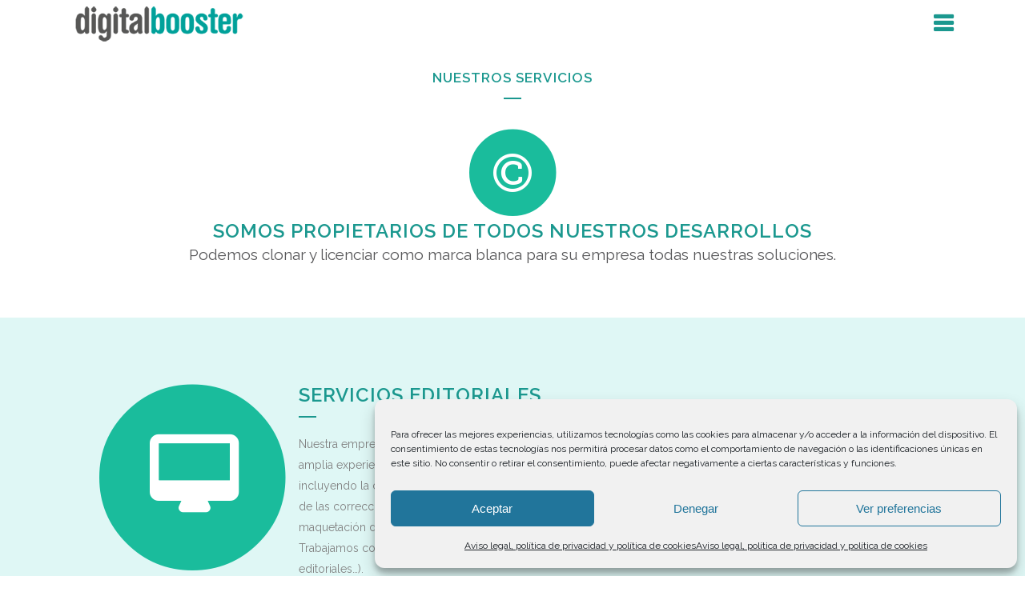

--- FILE ---
content_type: text/html; charset=UTF-8
request_url: https://www.mydigitalbooster.com/servicios/
body_size: 23202
content:
	<!DOCTYPE html>
<html lang="es-ES">
<head>
	<meta charset="UTF-8" />
	
				<meta name="viewport" content="width=device-width,initial-scale=1,user-scalable=no">
		
                            <meta name="description" content="Soluciones digitales de vanguardia para un sector en constante cambio.">
            
                            <meta name="keywords" content="Servicios editoriales, distribución de libros, digitalización, lectura en streaming, plataformas ebook, diseño páginas web, consultoría digital, desarrollo de tecnología, préstamo de ebooks, diseño de apps de lectura, flipbook, creación de aplicaciones.">
                        <link rel="shortcut icon" type="image/x-icon" href="https://www.mydigitalbooster.com/wp-content/uploads/2023/10/icon-digitalbooster.png">
            <link rel="apple-touch-icon" href="https://www.mydigitalbooster.com/wp-content/uploads/2023/10/icon-digitalbooster.png"/>
        
	<link rel="profile" href="https://gmpg.org/xfn/11" />
	<link rel="pingback" href="https://www.mydigitalbooster.com/xmlrpc.php" />

	<title>Digital Books | Nuestros servicios</title>
<link href="https://fonts.googleapis.com/css?family=Lato:100,100i,200,200i,300,300i,400,400i,500,500i,600,600i,700,700i,800,800i,900,900i%7COpen+Sans:100,100i,200,200i,300,300i,400,400i,500,500i,600,600i,700,700i,800,800i,900,900i%7CIndie+Flower:100,100i,200,200i,300,300i,400,400i,500,500i,600,600i,700,700i,800,800i,900,900i%7COswald:100,100i,200,200i,300,300i,400,400i,500,500i,600,600i,700,700i,800,800i,900,900i" rel="stylesheet"><meta name='robots' content='max-image-preview:large' />
<link rel="alternate" href="https://www.mydigitalbooster.com/servicios/" hreflang="es" />
<link rel="alternate" href="https://www.mydigitalbooster.com/en/our-services/" hreflang="en" />
<link rel='dns-prefetch' href='//fonts.googleapis.com' />
<link rel="alternate" type="application/rss+xml" title="Digital Books &raquo; Feed" href="https://www.mydigitalbooster.com/feed/" />
<link rel="alternate" type="application/rss+xml" title="Digital Books &raquo; Feed de los comentarios" href="https://www.mydigitalbooster.com/comments/feed/" />
<link rel="alternate" title="oEmbed (JSON)" type="application/json+oembed" href="https://www.mydigitalbooster.com/wp-json/oembed/1.0/embed?url=https%3A%2F%2Fwww.mydigitalbooster.com%2Fservicios%2F&#038;lang=es" />
<link rel="alternate" title="oEmbed (XML)" type="text/xml+oembed" href="https://www.mydigitalbooster.com/wp-json/oembed/1.0/embed?url=https%3A%2F%2Fwww.mydigitalbooster.com%2Fservicios%2F&#038;format=xml&#038;lang=es" />
<style id='wp-img-auto-sizes-contain-inline-css' type='text/css'>
img:is([sizes=auto i],[sizes^="auto," i]){contain-intrinsic-size:3000px 1500px}
/*# sourceURL=wp-img-auto-sizes-contain-inline-css */
</style>
<link rel='stylesheet' id='layerslider-css' href='https://www.mydigitalbooster.com/wp-content/plugins/LayerSlider/assets/static/layerslider/css/layerslider.css?ver=7.15.1' type='text/css' media='all' />
<style id='wp-emoji-styles-inline-css' type='text/css'>

	img.wp-smiley, img.emoji {
		display: inline !important;
		border: none !important;
		box-shadow: none !important;
		height: 1em !important;
		width: 1em !important;
		margin: 0 0.07em !important;
		vertical-align: -0.1em !important;
		background: none !important;
		padding: 0 !important;
	}
/*# sourceURL=wp-emoji-styles-inline-css */
</style>
<style id='classic-theme-styles-inline-css' type='text/css'>
/*! This file is auto-generated */
.wp-block-button__link{color:#fff;background-color:#32373c;border-radius:9999px;box-shadow:none;text-decoration:none;padding:calc(.667em + 2px) calc(1.333em + 2px);font-size:1.125em}.wp-block-file__button{background:#32373c;color:#fff;text-decoration:none}
/*# sourceURL=/wp-includes/css/classic-themes.min.css */
</style>
<style id='global-styles-inline-css' type='text/css'>
:root{--wp--preset--aspect-ratio--square: 1;--wp--preset--aspect-ratio--4-3: 4/3;--wp--preset--aspect-ratio--3-4: 3/4;--wp--preset--aspect-ratio--3-2: 3/2;--wp--preset--aspect-ratio--2-3: 2/3;--wp--preset--aspect-ratio--16-9: 16/9;--wp--preset--aspect-ratio--9-16: 9/16;--wp--preset--color--black: #000000;--wp--preset--color--cyan-bluish-gray: #abb8c3;--wp--preset--color--white: #ffffff;--wp--preset--color--pale-pink: #f78da7;--wp--preset--color--vivid-red: #cf2e2e;--wp--preset--color--luminous-vivid-orange: #ff6900;--wp--preset--color--luminous-vivid-amber: #fcb900;--wp--preset--color--light-green-cyan: #7bdcb5;--wp--preset--color--vivid-green-cyan: #00d084;--wp--preset--color--pale-cyan-blue: #8ed1fc;--wp--preset--color--vivid-cyan-blue: #0693e3;--wp--preset--color--vivid-purple: #9b51e0;--wp--preset--gradient--vivid-cyan-blue-to-vivid-purple: linear-gradient(135deg,rgb(6,147,227) 0%,rgb(155,81,224) 100%);--wp--preset--gradient--light-green-cyan-to-vivid-green-cyan: linear-gradient(135deg,rgb(122,220,180) 0%,rgb(0,208,130) 100%);--wp--preset--gradient--luminous-vivid-amber-to-luminous-vivid-orange: linear-gradient(135deg,rgb(252,185,0) 0%,rgb(255,105,0) 100%);--wp--preset--gradient--luminous-vivid-orange-to-vivid-red: linear-gradient(135deg,rgb(255,105,0) 0%,rgb(207,46,46) 100%);--wp--preset--gradient--very-light-gray-to-cyan-bluish-gray: linear-gradient(135deg,rgb(238,238,238) 0%,rgb(169,184,195) 100%);--wp--preset--gradient--cool-to-warm-spectrum: linear-gradient(135deg,rgb(74,234,220) 0%,rgb(151,120,209) 20%,rgb(207,42,186) 40%,rgb(238,44,130) 60%,rgb(251,105,98) 80%,rgb(254,248,76) 100%);--wp--preset--gradient--blush-light-purple: linear-gradient(135deg,rgb(255,206,236) 0%,rgb(152,150,240) 100%);--wp--preset--gradient--blush-bordeaux: linear-gradient(135deg,rgb(254,205,165) 0%,rgb(254,45,45) 50%,rgb(107,0,62) 100%);--wp--preset--gradient--luminous-dusk: linear-gradient(135deg,rgb(255,203,112) 0%,rgb(199,81,192) 50%,rgb(65,88,208) 100%);--wp--preset--gradient--pale-ocean: linear-gradient(135deg,rgb(255,245,203) 0%,rgb(182,227,212) 50%,rgb(51,167,181) 100%);--wp--preset--gradient--electric-grass: linear-gradient(135deg,rgb(202,248,128) 0%,rgb(113,206,126) 100%);--wp--preset--gradient--midnight: linear-gradient(135deg,rgb(2,3,129) 0%,rgb(40,116,252) 100%);--wp--preset--font-size--small: 13px;--wp--preset--font-size--medium: 20px;--wp--preset--font-size--large: 36px;--wp--preset--font-size--x-large: 42px;--wp--preset--spacing--20: 0.44rem;--wp--preset--spacing--30: 0.67rem;--wp--preset--spacing--40: 1rem;--wp--preset--spacing--50: 1.5rem;--wp--preset--spacing--60: 2.25rem;--wp--preset--spacing--70: 3.38rem;--wp--preset--spacing--80: 5.06rem;--wp--preset--shadow--natural: 6px 6px 9px rgba(0, 0, 0, 0.2);--wp--preset--shadow--deep: 12px 12px 50px rgba(0, 0, 0, 0.4);--wp--preset--shadow--sharp: 6px 6px 0px rgba(0, 0, 0, 0.2);--wp--preset--shadow--outlined: 6px 6px 0px -3px rgb(255, 255, 255), 6px 6px rgb(0, 0, 0);--wp--preset--shadow--crisp: 6px 6px 0px rgb(0, 0, 0);}:where(.is-layout-flex){gap: 0.5em;}:where(.is-layout-grid){gap: 0.5em;}body .is-layout-flex{display: flex;}.is-layout-flex{flex-wrap: wrap;align-items: center;}.is-layout-flex > :is(*, div){margin: 0;}body .is-layout-grid{display: grid;}.is-layout-grid > :is(*, div){margin: 0;}:where(.wp-block-columns.is-layout-flex){gap: 2em;}:where(.wp-block-columns.is-layout-grid){gap: 2em;}:where(.wp-block-post-template.is-layout-flex){gap: 1.25em;}:where(.wp-block-post-template.is-layout-grid){gap: 1.25em;}.has-black-color{color: var(--wp--preset--color--black) !important;}.has-cyan-bluish-gray-color{color: var(--wp--preset--color--cyan-bluish-gray) !important;}.has-white-color{color: var(--wp--preset--color--white) !important;}.has-pale-pink-color{color: var(--wp--preset--color--pale-pink) !important;}.has-vivid-red-color{color: var(--wp--preset--color--vivid-red) !important;}.has-luminous-vivid-orange-color{color: var(--wp--preset--color--luminous-vivid-orange) !important;}.has-luminous-vivid-amber-color{color: var(--wp--preset--color--luminous-vivid-amber) !important;}.has-light-green-cyan-color{color: var(--wp--preset--color--light-green-cyan) !important;}.has-vivid-green-cyan-color{color: var(--wp--preset--color--vivid-green-cyan) !important;}.has-pale-cyan-blue-color{color: var(--wp--preset--color--pale-cyan-blue) !important;}.has-vivid-cyan-blue-color{color: var(--wp--preset--color--vivid-cyan-blue) !important;}.has-vivid-purple-color{color: var(--wp--preset--color--vivid-purple) !important;}.has-black-background-color{background-color: var(--wp--preset--color--black) !important;}.has-cyan-bluish-gray-background-color{background-color: var(--wp--preset--color--cyan-bluish-gray) !important;}.has-white-background-color{background-color: var(--wp--preset--color--white) !important;}.has-pale-pink-background-color{background-color: var(--wp--preset--color--pale-pink) !important;}.has-vivid-red-background-color{background-color: var(--wp--preset--color--vivid-red) !important;}.has-luminous-vivid-orange-background-color{background-color: var(--wp--preset--color--luminous-vivid-orange) !important;}.has-luminous-vivid-amber-background-color{background-color: var(--wp--preset--color--luminous-vivid-amber) !important;}.has-light-green-cyan-background-color{background-color: var(--wp--preset--color--light-green-cyan) !important;}.has-vivid-green-cyan-background-color{background-color: var(--wp--preset--color--vivid-green-cyan) !important;}.has-pale-cyan-blue-background-color{background-color: var(--wp--preset--color--pale-cyan-blue) !important;}.has-vivid-cyan-blue-background-color{background-color: var(--wp--preset--color--vivid-cyan-blue) !important;}.has-vivid-purple-background-color{background-color: var(--wp--preset--color--vivid-purple) !important;}.has-black-border-color{border-color: var(--wp--preset--color--black) !important;}.has-cyan-bluish-gray-border-color{border-color: var(--wp--preset--color--cyan-bluish-gray) !important;}.has-white-border-color{border-color: var(--wp--preset--color--white) !important;}.has-pale-pink-border-color{border-color: var(--wp--preset--color--pale-pink) !important;}.has-vivid-red-border-color{border-color: var(--wp--preset--color--vivid-red) !important;}.has-luminous-vivid-orange-border-color{border-color: var(--wp--preset--color--luminous-vivid-orange) !important;}.has-luminous-vivid-amber-border-color{border-color: var(--wp--preset--color--luminous-vivid-amber) !important;}.has-light-green-cyan-border-color{border-color: var(--wp--preset--color--light-green-cyan) !important;}.has-vivid-green-cyan-border-color{border-color: var(--wp--preset--color--vivid-green-cyan) !important;}.has-pale-cyan-blue-border-color{border-color: var(--wp--preset--color--pale-cyan-blue) !important;}.has-vivid-cyan-blue-border-color{border-color: var(--wp--preset--color--vivid-cyan-blue) !important;}.has-vivid-purple-border-color{border-color: var(--wp--preset--color--vivid-purple) !important;}.has-vivid-cyan-blue-to-vivid-purple-gradient-background{background: var(--wp--preset--gradient--vivid-cyan-blue-to-vivid-purple) !important;}.has-light-green-cyan-to-vivid-green-cyan-gradient-background{background: var(--wp--preset--gradient--light-green-cyan-to-vivid-green-cyan) !important;}.has-luminous-vivid-amber-to-luminous-vivid-orange-gradient-background{background: var(--wp--preset--gradient--luminous-vivid-amber-to-luminous-vivid-orange) !important;}.has-luminous-vivid-orange-to-vivid-red-gradient-background{background: var(--wp--preset--gradient--luminous-vivid-orange-to-vivid-red) !important;}.has-very-light-gray-to-cyan-bluish-gray-gradient-background{background: var(--wp--preset--gradient--very-light-gray-to-cyan-bluish-gray) !important;}.has-cool-to-warm-spectrum-gradient-background{background: var(--wp--preset--gradient--cool-to-warm-spectrum) !important;}.has-blush-light-purple-gradient-background{background: var(--wp--preset--gradient--blush-light-purple) !important;}.has-blush-bordeaux-gradient-background{background: var(--wp--preset--gradient--blush-bordeaux) !important;}.has-luminous-dusk-gradient-background{background: var(--wp--preset--gradient--luminous-dusk) !important;}.has-pale-ocean-gradient-background{background: var(--wp--preset--gradient--pale-ocean) !important;}.has-electric-grass-gradient-background{background: var(--wp--preset--gradient--electric-grass) !important;}.has-midnight-gradient-background{background: var(--wp--preset--gradient--midnight) !important;}.has-small-font-size{font-size: var(--wp--preset--font-size--small) !important;}.has-medium-font-size{font-size: var(--wp--preset--font-size--medium) !important;}.has-large-font-size{font-size: var(--wp--preset--font-size--large) !important;}.has-x-large-font-size{font-size: var(--wp--preset--font-size--x-large) !important;}
:where(.wp-block-post-template.is-layout-flex){gap: 1.25em;}:where(.wp-block-post-template.is-layout-grid){gap: 1.25em;}
:where(.wp-block-term-template.is-layout-flex){gap: 1.25em;}:where(.wp-block-term-template.is-layout-grid){gap: 1.25em;}
:where(.wp-block-columns.is-layout-flex){gap: 2em;}:where(.wp-block-columns.is-layout-grid){gap: 2em;}
:root :where(.wp-block-pullquote){font-size: 1.5em;line-height: 1.6;}
/*# sourceURL=global-styles-inline-css */
</style>
<link rel='stylesheet' id='contact-form-7-css' href='https://www.mydigitalbooster.com/wp-content/plugins/contact-form-7/includes/css/styles.css?ver=6.1.4' type='text/css' media='all' />
<link rel='stylesheet' id='cmplz-general-css' href='https://www.mydigitalbooster.com/wp-content/plugins/complianz-gdpr/assets/css/cookieblocker.min.css?ver=1765964859' type='text/css' media='all' />
<link rel='stylesheet' id='qi-addons-for-elementor-grid-style-css' href='https://www.mydigitalbooster.com/wp-content/plugins/qi-addons-for-elementor/assets/css/grid.min.css?ver=1.9.5' type='text/css' media='all' />
<link rel='stylesheet' id='qi-addons-for-elementor-helper-parts-style-css' href='https://www.mydigitalbooster.com/wp-content/plugins/qi-addons-for-elementor/assets/css/helper-parts.min.css?ver=1.9.5' type='text/css' media='all' />
<link rel='stylesheet' id='qi-addons-for-elementor-style-css' href='https://www.mydigitalbooster.com/wp-content/plugins/qi-addons-for-elementor/assets/css/main.min.css?ver=1.9.5' type='text/css' media='all' />
<link rel='stylesheet' id='mediaelement-css' href='https://www.mydigitalbooster.com/wp-includes/js/mediaelement/mediaelementplayer-legacy.min.css?ver=4.2.17' type='text/css' media='all' />
<link rel='stylesheet' id='wp-mediaelement-css' href='https://www.mydigitalbooster.com/wp-includes/js/mediaelement/wp-mediaelement.min.css?ver=c27536918c87d573427e4aa2cf6dc6fa' type='text/css' media='all' />
<link rel='stylesheet' id='bridge-default-style-css' href='https://www.mydigitalbooster.com/wp-content/themes/bridge/style.css?ver=c27536918c87d573427e4aa2cf6dc6fa' type='text/css' media='all' />
<link rel='stylesheet' id='bridge-qode-font_awesome-css' href='https://www.mydigitalbooster.com/wp-content/themes/bridge/css/font-awesome/css/font-awesome.min.css?ver=c27536918c87d573427e4aa2cf6dc6fa' type='text/css' media='all' />
<link rel='stylesheet' id='bridge-qode-font_elegant-css' href='https://www.mydigitalbooster.com/wp-content/themes/bridge/css/elegant-icons/style.min.css?ver=c27536918c87d573427e4aa2cf6dc6fa' type='text/css' media='all' />
<link rel='stylesheet' id='bridge-qode-linea_icons-css' href='https://www.mydigitalbooster.com/wp-content/themes/bridge/css/linea-icons/style.css?ver=c27536918c87d573427e4aa2cf6dc6fa' type='text/css' media='all' />
<link rel='stylesheet' id='bridge-qode-dripicons-css' href='https://www.mydigitalbooster.com/wp-content/themes/bridge/css/dripicons/dripicons.css?ver=c27536918c87d573427e4aa2cf6dc6fa' type='text/css' media='all' />
<link rel='stylesheet' id='bridge-qode-kiko-css' href='https://www.mydigitalbooster.com/wp-content/themes/bridge/css/kiko/kiko-all.css?ver=c27536918c87d573427e4aa2cf6dc6fa' type='text/css' media='all' />
<link rel='stylesheet' id='bridge-qode-font_awesome_5-css' href='https://www.mydigitalbooster.com/wp-content/themes/bridge/css/font-awesome-5/css/font-awesome-5.min.css?ver=c27536918c87d573427e4aa2cf6dc6fa' type='text/css' media='all' />
<link rel='stylesheet' id='bridge-stylesheet-css' href='https://www.mydigitalbooster.com/wp-content/themes/bridge/css/stylesheet.min.css?ver=c27536918c87d573427e4aa2cf6dc6fa' type='text/css' media='all' />
<style id='bridge-stylesheet-inline-css' type='text/css'>
 .page-id-7 .content > .content_inner > .container, .page-id-7 .content > .content_inner > .full_width { background-color: #ffffff;}

  .page-id-7.disabled_footer_top .footer_top_holder, .page-id-7.disabled_footer_bottom .footer_bottom_holder { display: none;}


/*# sourceURL=bridge-stylesheet-inline-css */
</style>
<link rel='stylesheet' id='bridge-print-css' href='https://www.mydigitalbooster.com/wp-content/themes/bridge/css/print.css?ver=c27536918c87d573427e4aa2cf6dc6fa' type='text/css' media='all' />
<link rel='stylesheet' id='bridge-style-dynamic-css' href='https://www.mydigitalbooster.com/wp-content/themes/bridge/css/style_dynamic_callback.php?ver=c27536918c87d573427e4aa2cf6dc6fa' type='text/css' media='all' />
<link rel='stylesheet' id='bridge-responsive-css' href='https://www.mydigitalbooster.com/wp-content/themes/bridge/css/responsive.min.css?ver=c27536918c87d573427e4aa2cf6dc6fa' type='text/css' media='all' />
<link rel='stylesheet' id='bridge-style-dynamic-responsive-css' href='https://www.mydigitalbooster.com/wp-content/themes/bridge/css/style_dynamic_responsive_callback.php?ver=c27536918c87d573427e4aa2cf6dc6fa' type='text/css' media='all' />
<style id='bridge-style-dynamic-responsive-inline-css' type='text/css'>
.home-db-history h4, .have-solution-for-you p {color: #575759;}
.footer_top .widget_meta > ul > li, .footer_top .widget_nav_menu ul li, .footer_top .widget_pages ul li, .footer_top .widget_recent_comments > ul > li, .footer_top .widget_recent_entries > ul > li {padding: 0 0 3px 0;}
.footer_top h5 {color: #f29400; margin-bottom: 2px;}
.google_map {margin-bottom:0; padding-bottom: 25px;}
.contact_section h4 {color: #575759;}
.contact_detail {margin-top: 50px;}
.counter-home {background-color: #333;}

.side_menu .widget li, .side_menu a, aside .widget a {font-weight: 700;}

.caroufredsel-direction-nav a i, .flex-direction-nav a i {color: #ccc;}
.caroufredsel-direction-nav a, .flex-direction-nav a {border-color: #ccc;}


/*  ------------------ PORT FOLIO */
.single-portfolio_page .title h1 {text-transform: none;}
.item_holder .image_holder, .image_holder {
  
  -webkit-box-shadow: 0px 10px 10px 0px rgba(87,87,89,0.8);
  -moz-box-shadow: 0px 10px 10px 0px rgba(87,87,89,0.8);
  box-shadow: 0px 10px 10px 0px rgba(87,87,89,0.8);
}
.item_holder .image_holder:hover, .image_holder:hover {
  
  -webkit-box-shadow: px 10px 10px 0px rgba(24,160,160,0.7);
  -moz-box-shadow: 0px 10px 10px 0px rgba(24,160,160,0.7);
  box-shadow: 0px 10px 10px 0px rgba(24,160,160,0.7);
}


/* .portfolio-home {border-bottom: 1px solid #575759;} 
.portfolio-home {solid #575759; 
-webkit-box-shadow: 0px 10px 21px 0px rgba(87,87,89,0.7);
-moz-box-shadow: 0px 10px 21px 0px rgba(87,87,89,0.7);
box-shadow: 0px 10px 21px 0px rgba(87,87,89,0.7);} 
.more-projects {
-webkit-box-shadow: 0px 10px 21px 0px rgba(87,87,89,0.7);
-moz-box-shadow: 0px 10px 21px 0px rgba(87,87,89,0.7);
box-shadow: 0px 10px 21px 0px rgba(87,87,89,0.7);} 
*/

.portfolio-home .projects_holder article span.text_holder {opacity: 1 !important; background-color: rgba(0, 0, 0, 0.5)!important;}
.portfolio-home .portfolio_main_holder .item_holder.subtle_vertical_hover .text_holder {opacity: 1 !important; background-color: rgba(0, 0, 0, 0.3)!important;}
.portfolio-home .portfolio_main_holder .item_holder.subtle_vertical_hover .portfolio_title {opacity:1 !important;}
.portfolio-home .portfolio_main_holder .item_holder.subtle_vertical_hover .text_holder:hover {opacity: 1 !important; background-color: rgba(24, 160, 160, 0.7)!important;}

/*  ------------------ PORT FOLIO */


/* Legal note acordion */
.elementor-widget-accordion .elementor-active .elementor-accordion-icon, .elementor-widget-accordion .elementor-active .elementor-accordion-title {
color: #1b988f !important;
}
.elementor-accordion-item ol {
padding-left: 2em !important;
}


.have-solution-for-you p {font-size: 1.3em;}


/* Footer */
footer .widget_text {margin-bottom: 10px !important;}

/* Scroll Icon */
.scroll {
height: 99%;
position: absolute;
	top:300px;
	left: 50%;
	z-index: 9999;
}
.scroll  span.contedor {
	
	display: inline-block;
	-webkit-transform: translate(0, -50%);
	transform: translate(0, -50%);
	color: #fff;
	font : normal 600 20px/1 'Open Sans', sans-serif;
	letter-spacing: .1em;
	text-decoration: none;
	transition: opacity .3s;
}
.scroll span.contedor:hover {
	opacity: .5;
}
.scroll span.contedor {
	padding-top: 60px;
}
.scroll span span {
	position: absolute;
	top: 0;
	left: 50%;
	width: 30px;
	height: 50px;
	margin-left: -15px;
	border: 2px solid #fff;
	border-radius: 50px;
	box-sizing: border-box;

}
.scroll span span::before {
	position: absolute;
	top: 10px;
	left: 50%;
	content: '';
	width: 6px;
	height: 6px;
	margin-left: -3px;
	background-color: #fff;
	border-radius: 100%;
	-webkit-animation: sdb10 2s infinite;
	animation: sdb10 2s infinite;
	box-sizing: border-box;
}
@-webkit-keyframes sdb10 {
	0% {
		-webkit-transform: translate(0, 0);
		opacity: 0;
	}
	40% {
		opacity: 1;
	}
	80% {
		-webkit-transform: translate(0, 20px);
		opacity: 0;
	}
	100% {
		opacity: 0;
	}
}
@keyframes sdb10 {
	0% {
		transform: translate(0, 0);
		opacity: 0;
	}
	40% {
		opacity: 1;
	}
	80% {
		transform: translate(0, 20px);
		opacity: 0;
	}
	100% {
		opacity: 0;
	}
}


/* Esconder el item de menú en widget de footer */
footer .menu-item-538 {display:none;}

/* --------  Responsive mediaqueries ------- */


@media only screen and (max-width: 783px) {
.counter-home {display:none;}
.servicio-image-home img {width: 70%;}
.servicio-image-home  {text-align:left !important;}
.scroll {top: 150px; width: 100%; text-align: center; left:0;}
footer {text-align: center}
.carousel-inner .slider_content .text {margin-top: 80px;}
.carousel:not(.advanced_responsiveness) .carousel-inner h2 span {line-height: 0.2em !important;}

}

@media only screen and (max-width: 1990px) {
.logo_wrapper {left: 0px !important; text-align:left !important;}

.q_logo a {left:0px !important;}
}

@media only screen and (max-width: 640px) {
.scroll {top: 120px; width: 100%; text-align: center; left:0;}
.logo_wrapper {left: 0px !important; text-align:left !important;}
.carousel-inner .slider_content .text {margin-top: 20px;}
.carousel:not(.advanced_responsiveness) .carousel-inner h2 span {font-size: 0.4em; line-height: 0.2em !important;}

}



/* Contact Form */
.wpcf7-recaptcha {margin-bottom: 15px;}
.wpcf7-form.default.spam div.wpcf7-response-output,
form div.wpcf7-response-output {color: #333 !important;}

/* Text Legal */
.legal_text p {
  font-size: 80%;
  line-height: 1.50em;
}
.page_legal {
  padding: 2.00em 0 2.00em 0;
}
.page_legal h3 {
  margin: 2.00em 0 2.00em 0;
}
.page_legal ul {
  margin-left: 2.00em;
}
.legal_table td {
  text-align: left;
}

/* Servicios Editoriales */
.table-prices-packs .qode_title_content_new {
    color: #fff !important;
}
.price_table_inner {
    /* background-color: #cccccc !important;
}
.price_table_inner {
border-radius: 5px;
-webkit-box-shadow: 0px 10px 21px 0px rgba(87,87,89,0.7);
-moz-box-shadow: 0px 10px 21px 0px rgba(87,87,89,0.7);
box-shadow: 0px 10px 21px 0px rgba(87,87,89,0.7);
}

/* Player video */
.mejs-container, .mejs-container .mejs-controls, .mejs-embed, .mejs-embed body {
    background: #f6f6f6 !important;
}

/* Time line */
.time-line img {max-height: 250px !important; }



/*# sourceURL=bridge-style-dynamic-responsive-inline-css */
</style>
<link rel='stylesheet' id='js_composer_front-css' href='https://www.mydigitalbooster.com/wp-content/plugins/js_composer/assets/css/js_composer.min.css?ver=8.7.1' type='text/css' media='all' />
<link rel='stylesheet' id='bridge-style-handle-google-fonts-css' href='https://fonts.googleapis.com/css?family=Raleway%3A100%2C200%2C300%2C400%2C500%2C600%2C700%2C800%2C900%2C100italic%2C300italic%2C400italic%2C700italic&#038;subset=latin%2Clatin-ext&#038;ver=1.0.0' type='text/css' media='all' />
<link rel='stylesheet' id='bridge-core-dashboard-style-css' href='https://www.mydigitalbooster.com/wp-content/plugins/bridge-core/modules/core-dashboard/assets/css/core-dashboard.min.css?ver=c27536918c87d573427e4aa2cf6dc6fa' type='text/css' media='all' />
<link rel='stylesheet' id='swiper-css' href='https://www.mydigitalbooster.com/wp-content/plugins/qi-addons-for-elementor/assets/plugins/swiper/8.4.5/swiper.min.css?ver=8.4.5' type='text/css' media='all' />
<link rel='stylesheet' id='childstyle-css' href='https://www.mydigitalbooster.com/wp-content/themes/bridge-child/style.css?ver=c27536918c87d573427e4aa2cf6dc6fa' type='text/css' media='all' />
<link rel='stylesheet' id='elementor-icons-css' href='https://www.mydigitalbooster.com/wp-content/plugins/elementor/assets/lib/eicons/css/elementor-icons.min.css?ver=5.44.0' type='text/css' media='all' />
<link rel='stylesheet' id='elementor-frontend-css' href='https://www.mydigitalbooster.com/wp-content/plugins/elementor/assets/css/frontend.min.css?ver=3.33.4' type='text/css' media='all' />
<link rel='stylesheet' id='elementor-post-1204-css' href='https://www.mydigitalbooster.com/wp-content/uploads/elementor/css/post-1204.css?ver=1768495186' type='text/css' media='all' />
<link rel='stylesheet' id='font-awesome-5-all-css' href='https://www.mydigitalbooster.com/wp-content/plugins/elementor/assets/lib/font-awesome/css/all.min.css?ver=3.33.4' type='text/css' media='all' />
<link rel='stylesheet' id='font-awesome-4-shim-css' href='https://www.mydigitalbooster.com/wp-content/plugins/elementor/assets/lib/font-awesome/css/v4-shims.min.css?ver=3.33.4' type='text/css' media='all' />
<link rel='stylesheet' id='elementor-gf-local-roboto-css' href='https://www.mydigitalbooster.com/wp-content/uploads/elementor/google-fonts/css/roboto.css?ver=1745322791' type='text/css' media='all' />
<link rel='stylesheet' id='elementor-gf-local-robotoslab-css' href='https://www.mydigitalbooster.com/wp-content/uploads/elementor/google-fonts/css/robotoslab.css?ver=1745322796' type='text/css' media='all' />
<script type="text/javascript" async src="https://www.mydigitalbooster.com/wp-content/plugins/burst-statistics/assets/js/timeme/timeme.min.js?ver=1765797733" id="burst-timeme-js"></script>
<script type="text/javascript" id="burst-js-extra">
/* <![CDATA[ */
var burst = {"tracking":{"isInitialHit":true,"lastUpdateTimestamp":0,"beacon_url":"https://www.mydigitalbooster.com/wp-content/plugins/burst-statistics/endpoint.php","ajaxUrl":"https://www.mydigitalbooster.com/wp-admin/admin-ajax.php"},"options":{"cookieless":0,"pageUrl":"https://www.mydigitalbooster.com/servicios/","beacon_enabled":1,"do_not_track":0,"enable_turbo_mode":0,"track_url_change":0,"cookie_retention_days":30,"debug":0},"goals":{"completed":[],"scriptUrl":"https://www.mydigitalbooster.com/wp-content/plugins/burst-statistics/assets/js/build/burst-goals.js?v=1765797733","active":[{"ID":"1","title":"Objetivo por defecto","type":"clicks","status":"active","server_side":"0","url":"*","conversion_metric":"visitors","date_created":"1712831626","date_start":"1712831626","date_end":"0","attribute":"class","attribute_value":"","hook":"","selector":""}]},"cache":{"uid":null,"fingerprint":null,"isUserAgent":null,"isDoNotTrack":null,"useCookies":null}};
//# sourceURL=burst-js-extra
/* ]]> */
</script>
<script data-service="burst" data-category="statistics" type="text/plain" async data-cmplz-src="https://www.mydigitalbooster.com/wp-content/plugins/burst-statistics/assets/js/build/burst.min.js?ver=1765797733" id="burst-js"></script>
<script type="text/javascript" src="https://www.mydigitalbooster.com/wp-includes/js/jquery/jquery.min.js?ver=3.7.1" id="jquery-core-js"></script>
<script type="text/javascript" src="https://www.mydigitalbooster.com/wp-includes/js/jquery/jquery-migrate.min.js?ver=3.4.1" id="jquery-migrate-js"></script>
<script type="text/javascript" id="layerslider-utils-js-extra">
/* <![CDATA[ */
var LS_Meta = {"v":"7.15.1","fixGSAP":"1"};
//# sourceURL=layerslider-utils-js-extra
/* ]]> */
</script>
<script type="text/javascript" src="https://www.mydigitalbooster.com/wp-content/plugins/LayerSlider/assets/static/layerslider/js/layerslider.utils.js?ver=7.15.1" id="layerslider-utils-js"></script>
<script type="text/javascript" src="https://www.mydigitalbooster.com/wp-content/plugins/LayerSlider/assets/static/layerslider/js/layerslider.kreaturamedia.jquery.js?ver=7.15.1" id="layerslider-js"></script>
<script type="text/javascript" src="https://www.mydigitalbooster.com/wp-content/plugins/LayerSlider/assets/static/layerslider/js/layerslider.transitions.js?ver=7.15.1" id="layerslider-transitions-js"></script>
<script type="text/javascript" src="https://www.mydigitalbooster.com/wp-content/plugins/elementor/assets/lib/font-awesome/js/v4-shims.min.js?ver=3.33.4" id="font-awesome-4-shim-js"></script>
<script></script><meta name="generator" content="Powered by LayerSlider 7.15.1 - Build Heros, Sliders, and Popups. Create Animations and Beautiful, Rich Web Content as Easy as Never Before on WordPress." />
<!-- LayerSlider updates and docs at: https://layerslider.com -->
<link rel="https://api.w.org/" href="https://www.mydigitalbooster.com/wp-json/" /><link rel="alternate" title="JSON" type="application/json" href="https://www.mydigitalbooster.com/wp-json/wp/v2/pages/7" /><link rel="EditURI" type="application/rsd+xml" title="RSD" href="https://www.mydigitalbooster.com/xmlrpc.php?rsd" />
<link rel="canonical" href="https://www.mydigitalbooster.com/servicios/" />
			<style>.cmplz-hidden {
					display: none !important;
				}</style><meta name="generator" content="Elementor 3.33.4; features: additional_custom_breakpoints; settings: css_print_method-external, google_font-enabled, font_display-auto">
<style type="text/css">.recentcomments a{display:inline !important;padding:0 !important;margin:0 !important;}</style>			<style>
				.e-con.e-parent:nth-of-type(n+4):not(.e-lazyloaded):not(.e-no-lazyload),
				.e-con.e-parent:nth-of-type(n+4):not(.e-lazyloaded):not(.e-no-lazyload) * {
					background-image: none !important;
				}
				@media screen and (max-height: 1024px) {
					.e-con.e-parent:nth-of-type(n+3):not(.e-lazyloaded):not(.e-no-lazyload),
					.e-con.e-parent:nth-of-type(n+3):not(.e-lazyloaded):not(.e-no-lazyload) * {
						background-image: none !important;
					}
				}
				@media screen and (max-height: 640px) {
					.e-con.e-parent:nth-of-type(n+2):not(.e-lazyloaded):not(.e-no-lazyload),
					.e-con.e-parent:nth-of-type(n+2):not(.e-lazyloaded):not(.e-no-lazyload) * {
						background-image: none !important;
					}
				}
			</style>
			<meta name="generator" content="Powered by WPBakery Page Builder - drag and drop page builder for WordPress."/>
<meta name="generator" content="Powered by Slider Revolution 6.7.38 - responsive, Mobile-Friendly Slider Plugin for WordPress with comfortable drag and drop interface." />
<script>function setREVStartSize(e){
			//window.requestAnimationFrame(function() {
				window.RSIW = window.RSIW===undefined ? window.innerWidth : window.RSIW;
				window.RSIH = window.RSIH===undefined ? window.innerHeight : window.RSIH;
				try {
					var pw = document.getElementById(e.c).parentNode.offsetWidth,
						newh;
					pw = pw===0 || isNaN(pw) || (e.l=="fullwidth" || e.layout=="fullwidth") ? window.RSIW : pw;
					e.tabw = e.tabw===undefined ? 0 : parseInt(e.tabw);
					e.thumbw = e.thumbw===undefined ? 0 : parseInt(e.thumbw);
					e.tabh = e.tabh===undefined ? 0 : parseInt(e.tabh);
					e.thumbh = e.thumbh===undefined ? 0 : parseInt(e.thumbh);
					e.tabhide = e.tabhide===undefined ? 0 : parseInt(e.tabhide);
					e.thumbhide = e.thumbhide===undefined ? 0 : parseInt(e.thumbhide);
					e.mh = e.mh===undefined || e.mh=="" || e.mh==="auto" ? 0 : parseInt(e.mh,0);
					if(e.layout==="fullscreen" || e.l==="fullscreen")
						newh = Math.max(e.mh,window.RSIH);
					else{
						e.gw = Array.isArray(e.gw) ? e.gw : [e.gw];
						for (var i in e.rl) if (e.gw[i]===undefined || e.gw[i]===0) e.gw[i] = e.gw[i-1];
						e.gh = e.el===undefined || e.el==="" || (Array.isArray(e.el) && e.el.length==0)? e.gh : e.el;
						e.gh = Array.isArray(e.gh) ? e.gh : [e.gh];
						for (var i in e.rl) if (e.gh[i]===undefined || e.gh[i]===0) e.gh[i] = e.gh[i-1];
											
						var nl = new Array(e.rl.length),
							ix = 0,
							sl;
						e.tabw = e.tabhide>=pw ? 0 : e.tabw;
						e.thumbw = e.thumbhide>=pw ? 0 : e.thumbw;
						e.tabh = e.tabhide>=pw ? 0 : e.tabh;
						e.thumbh = e.thumbhide>=pw ? 0 : e.thumbh;
						for (var i in e.rl) nl[i] = e.rl[i]<window.RSIW ? 0 : e.rl[i];
						sl = nl[0];
						for (var i in nl) if (sl>nl[i] && nl[i]>0) { sl = nl[i]; ix=i;}
						var m = pw>(e.gw[ix]+e.tabw+e.thumbw) ? 1 : (pw-(e.tabw+e.thumbw)) / (e.gw[ix]);
						newh =  (e.gh[ix] * m) + (e.tabh + e.thumbh);
					}
					var el = document.getElementById(e.c);
					if (el!==null && el) el.style.height = newh+"px";
					el = document.getElementById(e.c+"_wrapper");
					if (el!==null && el) {
						el.style.height = newh+"px";
						el.style.display = "block";
					}
				} catch(e){
					console.log("Failure at Presize of Slider:" + e)
				}
			//});
		  };</script>
<style type="text/css" data-type="vc_shortcodes-custom-css">.vc_custom_1479759664811{padding-bottom: 40px !important;}.vc_custom_1682487448282{padding-top: 80px !important;padding-bottom: 80px !important;}.vc_custom_1682487436516{padding-top: 80px !important;padding-bottom: 80px !important;}.vc_custom_1682487575730{padding-top: 80px !important;padding-bottom: 80px !important;}.vc_custom_1682487587430{padding-top: 80px !important;padding-bottom: 80px !important;}.vc_custom_1682487601448{padding-top: 80px !important;}.vc_custom_1682487638064{padding-bottom: 80px !important;}.vc_custom_1682487664446{padding-top: 80px !important;padding-bottom: 80px !important;}</style><noscript><style> .wpb_animate_when_almost_visible { opacity: 1; }</style></noscript></head>

<body data-rsssl=1 data-cmplz=1 class="wp-singular page-template page-template-full_width page-template-full_width-php page page-id-7 wp-theme-bridge wp-child-theme-bridge-child bridge-core-3.3.4.5 qodef-qi--no-touch qi-addons-for-elementor-1.9.5 qode-optimizer-1.0.4  side_area_uncovered_from_content qode-child-theme-ver-1.0.0 qode-theme-ver-30.8.8.5 qode-theme-bridge qode_header_in_grid wpb-js-composer js-comp-ver-8.7.1 vc_responsive elementor-default elementor-kit-1204 elementor-page elementor-page-7" itemscope itemtype="http://schema.org/WebPage" data-burst_id="7" data-burst_type="page">



	<div class="ajax_loader"><div class="ajax_loader_1"><div class="pulse"></div></div></div>
		<section class="side_menu right ">
				<a href="#" target="_self" class="close_side_menu ">
					</a>
		<div id="nav_menu-2" class="widget widget_nav_menu posts_holder"><h5>MENÚ</h5><div class="menu-menu-principal-container"><ul id="menu-menu-principal" class="menu"><li id="menu-item-22" class="menu-item menu-item-type-post_type menu-item-object-page menu-item-home menu-item-22"><a href="https://www.mydigitalbooster.com/">INICIO</a></li>
<li id="menu-item-21" class="menu-item menu-item-type-post_type menu-item-object-page current-menu-item page_item page-item-7 current_page_item menu-item-21"><a href="https://www.mydigitalbooster.com/servicios/" aria-current="page">SERVICIOS</a></li>
<li id="menu-item-19" class="menu-item menu-item-type-post_type menu-item-object-page menu-item-19"><a href="https://www.mydigitalbooster.com/proyectos/">PROYECTOS</a></li>
<li id="menu-item-1681" class="menu-item menu-item-type-custom menu-item-object-custom menu-item-1681"><a href="https://www.amabook.es/learn">FORMACIÓN</a></li>
<li id="menu-item-927" class="menu-item menu-item-type-post_type menu-item-object-page menu-item-927"><a href="https://www.mydigitalbooster.com/blog/">BLOG</a></li>
<li id="menu-item-17" class="menu-item menu-item-type-post_type menu-item-object-page menu-item-17"><a href="https://www.mydigitalbooster.com/contacto/">CONTACTO</a></li>
<li id="menu-item-538" class="menu-item menu-item-type-post_type menu-item-object-page menu-item-538"><a href="https://www.mydigitalbooster.com/oficinas-internacional/">OFICINAS INTERNACIONALES</a></li>
<li id="menu-item-541" class="menu-item menu-item-type-custom menu-item-object-custom menu-item-541"><a href="http://manager.digitalbooks.pro/login?next=/"><i class="fa fa-sign-in" aria-hidden="true"></i> ACCESO MANAGER</a></li>
</ul></div></div><div id="polylang-2" class="widget widget_polylang posts_holder"><ul>
	<li class="lang-item lang-item-30 lang-item-es current-lang lang-item-first"><a lang="es-ES" hreflang="es-ES" href="https://www.mydigitalbooster.com/servicios/" aria-current="true">Español</a></li>
	<li class="lang-item lang-item-59 lang-item-en"><a lang="en-GB" hreflang="en-GB" href="https://www.mydigitalbooster.com/en/our-services/">English</a></li>
</ul>
</div></section>

<div class="wrapper">
	<div class="wrapper_inner">

    
		<!-- Google Analytics start -->
					<script type="text/plain" data-service="google-analytics" data-category="statistics">
				var _gaq = _gaq || [];
				_gaq.push(['_setAccount', 'UA-2353974-18']);
				_gaq.push(['_trackPageview']);

				(function() {
					var ga = document.createElement('script'); ga.type = 'text/javascript'; ga.async = true;
					ga.src = ('https:' == document.location.protocol ? 'https://ssl' : 'http://www') + '.google-analytics.com/ga.js';
					var s = document.getElementsByTagName('script')[0]; s.parentNode.insertBefore(ga, s);
				})();
			</script>
				<!-- Google Analytics end -->

		
	<header class=" scroll_header_top_area  fixed scrolled_not_transparent page_header">
	<div class="header_inner clearfix">
				<div class="header_top_bottom_holder">
			
			<div class="header_bottom clearfix" style=' background-color:rgba(255, 255, 255, 0.2);' >
								<div class="container">
					<div class="container_inner clearfix">
																				<div class="header_inner_left">
																								<div class="logo_wrapper" >
	<div class="q_logo">
		<a itemprop="url" href="https://www.mydigitalbooster.com/" >
             <img itemprop="image" class="normal" src="https://www.mydigitalbooster.com/wp-content/uploads/2023/04/logo-web-digitalbooster.png" alt="Logo"> 			 <img itemprop="image" class="light" src="https://www.mydigitalbooster.com/wp-content/uploads/2023/04/logo-web-digitalbooster.png" alt="Logo"/> 			 <img itemprop="image" class="dark" src="https://www.mydigitalbooster.com/wp-content/uploads/2023/04/logo-web-digitalbooster.png" alt="Logo"/> 			 <img itemprop="image" class="sticky" src="https://www.mydigitalbooster.com/wp-content/uploads/2023/04/logo-web-digitalbooster-mobile.png" alt="Logo"/> 			 <img itemprop="image" class="mobile" src="https://www.mydigitalbooster.com/wp-content/uploads/2023/04/logo-web-digitalbooster-mobile-1.png" alt="Logo"/> 					</a>
	</div>
	</div>															</div>
															<div class="header_inner_right">
									<div class="side_menu_button_wrapper right">
																														<div class="side_menu_button">
																																	
	<a class="side_menu_button_link large " href="javascript:void(0)">
		<i class="qode_icon_font_awesome fa fa-bars " ></i>	</a>
										</div>
									</div>
								</div>
							
							
							<nav class="main_menu drop_down right">
															</nav>
														<nav class="mobile_menu">
	</nav>																				</div>
					</div>
									</div>
			</div>
		</div>
</header>	<a id="back_to_top" href="#">
        <span class="fa-stack">
            <i class="qode_icon_font_awesome fa fa-arrow-up " ></i>        </span>
	</a>
	
	
    
    	
    
    <div class="content ">
        <div class="content_inner  ">
    			<div class="title_outer animate_title_text"    data-height="160">
		<div class="title title_size_small  position_center " style="height:160px;">
			<div class="image not_responsive"></div>
										<div class="title_holder"  style="padding-top:60px;height:100px;">
					<div class="container">
						<div class="container_inner clearfix">
								<div class="title_subtitle_holder" >
                                                                																													<h1 ><span>Nuestros servicios</span></h1>
																					<span class="separator small center"  ></span>
																				
																																					                                                            </div>
						</div>
					</div>
				</div>
								</div>
			</div>
			<div class="full_width" style='background-color:#ffffff'>
	<div class="full_width_inner" >
										<div class="wpb-content-wrapper"><div class="vc_row wpb_row section vc_row-fluid  vc_custom_1479759664811 grid_section" style=' text-align:left;'><div class=" section_inner clearfix"><div class='section_inner_margin clearfix'><div class="  element_from_bottom"><div style='transition-delay:400ms; -webkit-animation-delay:400ms; animation-delay:400ms;'><div class="wpb_column vc_column_container vc_col-sm-12"><div class="vc_column-inner"><div class="wpb_wrapper"><span data-type="circle"  data-hover-icon-color="#f29400" class="qode_icon_shortcode fa-stack q_font_awsome_icon_stack fa-4x pull-center " style=" "><i class="fa fa-circle fa-stack-base fa-stack-2x" style=""></i><i class="qode_icon_font_awesome fa fa-copyright qode_icon_element fa-stack-1x" style="" ></i></span>
	<div class="wpb_text_column wpb_content_element ">
		<div class="wpb_wrapper">
			<h2 style="text-align: center;">Somos propietarios de todos nuestros desarrollos</h2>

		</div>
	</div>
	<div class="wpb_text_column wpb_content_element ">
		<div class="wpb_wrapper">
			<h4 style="text-align: center;"><span style="color: #575759;">Podemos clonar y licenciar como marca blanca para su empresa todas nuestras soluciones.</span></h4>
<h4 style="text-align: center;"><span style="color: #000000;"> </span></h4>

		</div>
	</div></div></div></div></div></div></div></div></div><div id="servicios_editoriales"     class="vc_row wpb_row section vc_row-fluid  vc_custom_1682487448282" style='background-color:#dff7f5; text-align:left;'><div class=" full_section_inner clearfix"><div class="  element_from_left"><div style='transition-delay:500ms; -webkit-animation-delay:500ms; animation-delay:500ms;'><div class="wpb_column vc_column_container vc_col-sm-12"><div class="vc_column-inner"><div class="wpb_wrapper"><div      class="vc_row wpb_row section vc_row-fluid vc_inner  grid_section" style=' text-align:left;'><div class=" section_inner clearfix"><div class='section_inner_margin clearfix'><div class="wpb_column vc_column_container vc_col-sm-3 vc_hidden-xs"><div class="vc_column-inner"><div class="wpb_wrapper"><span data-type="circle"  data-hover-icon-color="#f29400" class="qode_icon_shortcode fa-stack q_font_awsome_icon_stack fa-5x pull-center " style="font-size: 100px;font-size: 120px; "><i class="fa fa-circle fa-stack-base fa-stack-2x" style=""></i><i class="qode_icon_font_awesome fa fa-desktop qode_icon_element fa-stack-1x" style="font-size: 100px;" ></i></span></div></div></div><div class="wpb_column vc_column_container vc_col-sm-9"><div class="vc_column-inner"><div class="wpb_wrapper">
	<div class="wpb_text_column wpb_content_element ">
		<div class="wpb_wrapper">
			<h2>Servicios editoriales</h2>

		</div>
	</div><div class="separator  small left  " style=""></div>
	<div class="wpb_text_column wpb_content_element ">
		<div class="wpb_wrapper">
			<p>Nuestra empresa, integrada en un grupo con fuerte implantación en el sector editorial a nivel internacional, dispone de una amplia experiencia en la realización de servicios editoriales. Ofrecemos el servicio completo del proceso de preimpresión, incluyendo la coordinación: guillotina, escaneo, OCR (y limpieza), maquetación, correcciones que requiera el texto, inserción de las correcciones e impresión. Pero también la realización de todos esos trabajos por separado, incluyendo la maquetación digital y libros en formato <i>flipbook</i>.</p>
<p>Trabajamos con editores en España y Latinoamérica, tanto del ámbito privado como público (universidades, diputaciones, editoriales…).</p>
<p>Ofrecemos la posibilidad de un primer trabajo gratuito para probar nuestros servicios.</p>

		</div>
	</div><div class="separator  transparent   " style=""></div><a  itemprop="url" href="https://www.mydigitalbooster.com/servicios-editoriales/" target="_self"  class="qbutton  default" style="">Más información<i class="qode_icon_font_awesome fa fa-arrow-right qode_button_icon_element"></i></a></div></div></div></div></div></div></div></div></div></div></div></div></div><div id="distribucion"     class="vc_row wpb_row section vc_row-fluid  vc_custom_1682487436516" style=' text-align:left;'><div class=" full_section_inner clearfix"><div class="  element_from_right"><div style='transition-delay:500ms; -webkit-animation-delay:500ms; animation-delay:500ms;'><div class="wpb_column vc_column_container vc_col-sm-12"><div class="vc_column-inner"><div class="wpb_wrapper"><div      class="vc_row wpb_row section vc_row-fluid vc_inner  grid_section" style=' text-align:left;'><div class=" section_inner clearfix"><div class='section_inner_margin clearfix'><div class="wpb_column vc_column_container vc_col-sm-8"><div class="vc_column-inner"><div class="wpb_wrapper">
	<div class="wpb_text_column wpb_content_element ">
		<div class="wpb_wrapper">
			<h2>Distribución</h2>

		</div>
	</div><div class="separator  small left  " style=""></div>
	<div class="wpb_text_column wpb_content_element ">
		<div class="wpb_wrapper">
			<p>Digital Books es una distribuidora de libros digitales que está conectada con cerca de 70 tiendas online de venta de libros electrónicos, lo que le garantiza un posicionamiento adecuado de sus obras. Desde Amazon, pasando por Apple, Google, Amabook, Casa del Libro, Kobo, …</p>
<p>Dispondrá del acceso a un backoffice avanzado que le permitirá cargar sus contenidos (uno a uno o por lotes) y seguir la evolución de las ventas día a día, extrayendo sus reportes y consultando estadísticas avanzadas.</p>
<p>Nuestro backoffice dispone reglas de precios para promociones y cupones de descuento así como enlaces promocionales y para venta corporativa.</p>
<p>También ofrecemos la posibilidad de distribución al canal de bibliotecas.</p>

		</div>
	</div></div></div></div><div class="wpb_column vc_column_container vc_col-sm-4 vc_hidden-xs"><div class="vc_column-inner"><div class="wpb_wrapper"><span data-type="circle"  data-hover-icon-color="#f29400" class="qode_icon_shortcode fa-stack q_font_awsome_icon_stack fa-5x pull-center " style="font-size: 100px;font-size: 120px; "><i class="fa fa-circle fa-stack-base fa-stack-2x" style=""></i><i class="qode_icon_font_awesome fa fa-ship qode_icon_element fa-stack-1x" style="font-size: 100px;" ></i></span></div></div></div></div></div></div></div></div></div></div></div></div></div><div id="consultoria"     class="vc_row wpb_row section vc_row-fluid  vc_custom_1682487575730" style='background-color:#dff7f5; text-align:left;'><div class=" full_section_inner clearfix"><div class="  element_from_left"><div style='transition-delay:500ms; -webkit-animation-delay:500ms; animation-delay:500ms;'><div class="wpb_column vc_column_container vc_col-sm-12"><div class="vc_column-inner"><div class="wpb_wrapper"><div      class="vc_row wpb_row section vc_row-fluid vc_inner  grid_section" style=' text-align:left;'><div class=" section_inner clearfix"><div class='section_inner_margin clearfix'><div class="wpb_column vc_column_container vc_col-sm-3 vc_hidden-xs"><div class="vc_column-inner"><div class="wpb_wrapper"><span data-type="circle"  data-hover-icon-color="#f29400" class="qode_icon_shortcode fa-stack q_font_awsome_icon_stack fa-5x pull-center " style="font-size: 100px;font-size: 120px; "><i class="fa fa-circle fa-stack-base fa-stack-2x" style=""></i><i class="qode_icon_font_awesome fa fa-cogs qode_icon_element fa-stack-1x" style="font-size: 100px;" ></i></span></div></div></div><div class="wpb_column vc_column_container vc_col-sm-9"><div class="vc_column-inner"><div class="wpb_wrapper">
	<div class="wpb_text_column wpb_content_element ">
		<div class="wpb_wrapper">
			<h2>Consultoría digital</h2>

		</div>
	</div><div class="separator  small left  " style=""></div>
	<div class="wpb_text_column wpb_content_element ">
		<div class="wpb_wrapper">
			<p>No nos limitamos a desarrollar su proyecto sino que le asesoramos en cuáles son los puntos base en los que debe incidir para alcanzar el éxito, ayudándole en la planificación y la estrategia, integrándonos con los sistemas propios de su empresa y optimizando sus procesos.</p>
<p>Este servicio de consultoría no necesariamente tiene por qué estar ligado al desarrollo tecnológico sino que podemos ofrecérselo por separado, independientemente de quien ejecute el proyecto y del sector al que pertenezca su empresa.</p>

		</div>
	</div></div></div></div></div></div></div></div></div></div></div></div></div></div><div id="formacion"     class="vc_row wpb_row section vc_row-fluid  vc_custom_1682487587430" style=' text-align:left;'><div class=" full_section_inner clearfix"><div class="  element_from_right"><div style='transition-delay:500ms; -webkit-animation-delay:500ms; animation-delay:500ms;'><div class="wpb_column vc_column_container vc_col-sm-12"><div class="vc_column-inner"><div class="wpb_wrapper"><div      class="vc_row wpb_row section vc_row-fluid vc_inner  grid_section" style=' text-align:left;'><div class=" section_inner clearfix"><div class='section_inner_margin clearfix'><div class="wpb_column vc_column_container vc_col-sm-8"><div class="vc_column-inner"><div class="wpb_wrapper">
	<div class="wpb_text_column wpb_content_element ">
		<div class="wpb_wrapper">
			<h2>Formación</h2>

		</div>
	</div><div class="separator  small left  " style=""></div>
	<div class="wpb_text_column wpb_content_element ">
		<div class="wpb_wrapper">
			<p>Disponemos de una plataforma propia de cursos y seminarios en video, con un amplio fondo de suscriptores y una base de datos de cursos en constante expansión. Recomendable tanto si desea realizar formación para su empresa como si quiere que valoremos la publicación de su curso.</p>
<p>Asimismo distribuimos un LMS (Learning Management System) y un base de de datos de contenidos para colegios y centros de formación, con implantación en diversos países en España y Latinoamérica.</p>

		</div>
	</div></div></div></div><div class="wpb_column vc_column_container vc_col-sm-4 vc_hidden-xs"><div class="vc_column-inner"><div class="wpb_wrapper"><span data-type="circle"  data-hover-icon-color="#f29400" class="qode_icon_shortcode fa-stack q_font_awsome_icon_stack fa-5x pull-center " style="font-size: 100px;font-size: 120px; "><i class="fa fa-circle fa-stack-base fa-stack-2x" style=""></i><i class="qode_icon_font_awesome fa fa-graduation-cap qode_icon_element fa-stack-1x" style="font-size: 100px;" ></i></span></div></div></div></div></div></div></div></div></div></div></div></div></div><div id="desarrollo"     class="vc_row wpb_row section vc_row-fluid  vc_custom_1682487601448" style='background-color:#dff7f5; text-align:left;'><div class=" full_section_inner clearfix"><div class="  element_from_left"><div style='transition-delay:500ms; -webkit-animation-delay:500ms; animation-delay:500ms;'><div class="wpb_column vc_column_container vc_col-sm-12"><div class="vc_column-inner"><div class="wpb_wrapper"><div      class="vc_row wpb_row section vc_row-fluid vc_inner  grid_section" style=' text-align:left;'><div class=" section_inner clearfix"><div class='section_inner_margin clearfix'><div class="wpb_column vc_column_container vc_col-sm-3 vc_hidden-xs"><div class="vc_column-inner"><div class="wpb_wrapper"><span data-type="circle"  data-hover-icon-color="#f29400" class="qode_icon_shortcode fa-stack q_font_awsome_icon_stack fa-5x pull-center " style="font-size: 100px;font-size: 120px; "><i class="fa fa-circle fa-stack-base fa-stack-2x" style=""></i><i class="qode_icon_font_awesome fa fa-code qode_icon_element fa-stack-1x" style="font-size: 100px;" ></i></span></div></div></div><div class="wpb_column vc_column_container vc_col-sm-9"><div class="vc_column-inner"><div class="wpb_wrapper">
	<div class="wpb_text_column wpb_content_element ">
		<div class="wpb_wrapper">
			<h2>Desarrollo de tecnología</h2>

		</div>
	</div><div class="separator  small left  " style=""></div>
	<div class="wpb_text_column wpb_content_element ">
		<div class="wpb_wrapper">
			<p>Realizamos desarrollos web (sencillos y complejos) desde web corporativa, pasando por ecommerce, con integración con sistemas propios de su empresa. Todos nuestros desarrollos son personalizables y clonables, susceptibles de licenciarse como marca blanca. También realizamos desarrollos a medida, tanto en entornos, web, como aplicaciones de escritorio, apps en entornos iOS y Android.</p>
<p>Actualmente disponemos de una serie de productos preparados para su distribución:</p>

		</div>
	</div></div></div></div></div></div></div></div></div></div></div></div></div></div><div      class="vc_row wpb_row section vc_row-fluid  vc_custom_1682487638064 grid_section" style='background-color:#dff7f5; text-align:left;'><div class=" section_inner clearfix"><div class='section_inner_margin clearfix'><div class="  element_from_left"><div style='transition-delay:100ms; -webkit-animation-delay:100ms; animation-delay:100ms;'><div class="wpb_column vc_column_container vc_col-sm-3 vc_hidden-xs"><div class="vc_column-inner"><div class="wpb_wrapper"><div class="separator  transparent   " style=""></div></div></div></div><div class="wpb_column vc_column_container vc_col-sm-9"><div class="vc_column-inner"><div class="wpb_wrapper">
	<div class="q_accordion_holder clearfix wpb_content_element toggle without_icon  not-column-inherit" data-active-tab="false" data-collapsible="yes" data-border-radius="">
			
				<h4 class="clearfix title-holder" style=""><span class="accordion_mark left_mark"><span class="accordion_mark_icon"></span></span><span class="tab-title">@BIGSHOP</span><span class="accordion_mark right_mark"><span class="accordion_mark_icon"></span></span></h4>
				<div  class="accordion_content no_icon">
			<div class="accordion_content_inner">
				
	<div class="wpb_text_column wpb_content_element ">
		<div class="wpb_wrapper">
			<p>Un ecommerce muy completo en el que podrá vender cualquier tipo de producto y no necesariamente libros, en un entorno multidioma, con funcionalidades bigdata y de marketing avanzado (carritos abandonados, newsletters con Mailchimp, etc, recomendaciones, etc).</p>
<p>Hemos realizado muchas implantaciones de esta tienda en sus diferentes modalidades</p>
<ul>
<li>Con el cms Magento</li>
<li>Con desarrollo propio en Python (el lenguaje con el que está desarrollado Instagram, Pinterest, y tantos otros) y disponibles en las versiones LITE y PREMIUM</li>
</ul>

		</div>
	</div>
			</div>
				</div>
				<h4 class="clearfix title-holder" style=""><span class="accordion_mark left_mark"><span class="accordion_mark_icon"></span></span><span class="tab-title">@SUSCRIPTION</span><span class="accordion_mark right_mark"><span class="accordion_mark_icon"></span></span></h4>
				<div  class="accordion_content no_icon">
			<div class="accordion_content_inner">
				
	<div class="wpb_text_column wpb_content_element ">
		<div class="wpb_wrapper">
			<p>Una plataforma de acceso a contenidos en la modalidad de pago por suscripción. Pensada inicialmente para libros pero personalizable para otros contenidos.</p>

		</div>
	</div>
			</div>
				</div>
				<h4 class="clearfix title-holder" style=""><span class="accordion_mark left_mark"><span class="accordion_mark_icon"></span></span><span class="tab-title">@BIBLIO</span><span class="accordion_mark right_mark"><span class="accordion_mark_icon"></span></span></h4>
				<div  class="accordion_content no_icon">
			<div class="accordion_content_inner">
				
	<div class="wpb_text_column wpb_content_element ">
		<div class="wpb_wrapper">
			<p>Una plataforma para bibliotecas públicas y privadas que permite el acceso al mejor y más amplio contenido en lengua española, con todas las funcionalidades que se necesitan para ambos ámbitos.</p>

		</div>
	</div>
			</div>
				</div>
				<h4 class="clearfix title-holder" style=""><span class="accordion_mark left_mark"><span class="accordion_mark_icon"></span></span><span class="tab-title">@READER</span><span class="accordion_mark right_mark"><span class="accordion_mark_icon"></span></span></h4>
				<div  class="accordion_content no_icon">
			<div class="accordion_content_inner">
				
	<div class="wpb_text_column wpb_content_element ">
		<div class="wpb_wrapper">
			<p>Una aplicación de lectura de ebooks tanto en formato epub como pdf en entorno ios y Android y en las modalidades de lectura por descarga, suscripción o préstamo, con opciones de realidad aumentada que le permiten interrelacionar el mundo analógico y el digital.</p>

		</div>
	</div>
			</div>
				</div>
	</div></div></div></div></div></div></div></div></div><div id="servidores"     class="vc_row wpb_row section vc_row-fluid  vc_custom_1682487664446" style=' text-align:left;'><div class=" full_section_inner clearfix"><div class="  element_from_right"><div style='transition-delay:500ms; -webkit-animation-delay:500ms; animation-delay:500ms;'><div class="wpb_column vc_column_container vc_col-sm-12"><div class="vc_column-inner"><div class="wpb_wrapper"><div      class="vc_row wpb_row section vc_row-fluid vc_inner  grid_section" style=' text-align:left;'><div class=" section_inner clearfix"><div class='section_inner_margin clearfix'><div class="wpb_column vc_column_container vc_col-sm-8"><div class="vc_column-inner"><div class="wpb_wrapper">
	<div class="wpb_text_column wpb_content_element ">
		<div class="wpb_wrapper">
			<h2>Servidores y soporte informático</h2>

		</div>
	</div><div class="separator  small left  " style=""></div>
	<div class="wpb_text_column wpb_content_element ">
		<div class="wpb_wrapper">
			<p>Disponemos del servicio de soporte tecnológico (microinformática, servidores, hot-line presencial y remota) para su empresa, para que usted pueda concentrarse en su negocio y olvidarse de un servicio que puede ser absolutamente externalizado.</p>
<p>Nuestro equipo le asesora sobre la mejor tecnología a utilizar, equipos, .. y ofrece asistencia a su personal, hosting de servidores, venta de dispositivos y en general apoyo para cualquier asistencia informática que precise.</p>

		</div>
	</div></div></div></div><div class="wpb_column vc_column_container vc_col-sm-4 vc_hidden-xs"><div class="vc_column-inner"><div class="wpb_wrapper"><span data-type="circle"  data-hover-icon-color="#f29400" class="qode_icon_shortcode fa-stack q_font_awsome_icon_stack fa-5x pull-center " style="font-size: 100px;font-size: 120px; "><i class="fa fa-circle fa-stack-base fa-stack-2x" style=""></i><i class="qode_icon_font_awesome fa fa-server qode_icon_element fa-stack-1x" style="font-size: 100px;" ></i></span></div></div></div></div></div></div></div></div></div></div></div></div></div>
</div>										 
												</div>
	</div>
				
	</div>
</div>



	<footer >
		<div class="footer_inner clearfix">
				<div class="footer_top_holder">
            			<div class="footer_top">
								<div class="container">
					<div class="container_inner">
																	<div class="four_columns clearfix">
								<div class="column1 footer_col1">
									<div class="column_inner">
										<div id="text-2" class="widget widget_text">			<div class="textwidget"><img class="footer_logo" src="/wp-content/uploads/2023/04/logo-web-digitalbooster-mobile-1.png"  alt="DigitalBooks" />
<div class="separator  transparent center  " style="margin-top: 2px;margin-bottom: 2px;"></div>

Aribau, 142 bajos.<br />
08036 Barcelona<br />
<i class="fa fa-phone-square" aria-hidden="true"></i> 93 238 58  23<br />


<div class="separator  transparent center  " style="margin-top: 12px;margin-bottom: 2px;"></div>

<span class='q_social_icon_holder normal_social' ><a itemprop='url' href='https://twitter.com/DigitalBooksEs' target='_blank'><i class="qode_icon_font_awesome fa fa-twitter fa-lg simple_social" style="font-size: 17px;" ></i></a></span>

<span class='q_social_icon_holder normal_social' ><a itemprop='url' href='https://www.linkedin.com/in/digital-books-4784ab133' target='_blank'><i class="qode_icon_font_awesome fa fa fa-linkedin-square fa-lg simple_social" style="font-size: 17px;" ></i></a></span>
</div>
		</div>									</div>
								</div>
								<div class="column2 footer_col2">
									<div class="column_inner">
										<div id="text-5" class="widget widget_text"><h5>email</h5>			<div class="textwidget"><i class="fa fa-envelope" aria-hidden="true"></i> <a href="mailto:rf@uranoworld.com"> rf@uranoworld.com </a><br /></div>
		</div>									</div>
								</div>
								<div class="column3 footer_col3">
									<div class="column_inner">
										<div id="custom_html-3" class="widget_text widget widget_custom_html"><h5>Oficinas</h5><div class="textwidget custom-html-widget"><i class="fa fa-home" aria-hidden="true"></i> <a href="https://www.mydigitalbooster.com/?page_id=15">España</a><br />
<i class="fa fa-globe" aria-hidden="true"></i> <a href="https://www.mydigitalbooster.com/?page_id=489">Internacional</a></div></div>									</div>
								</div>
								<div class="column4 footer_col4">
									<div class="column_inner">
										<div id="nav_menu-4" class="widget widget_nav_menu"><h5>Menú</h5><div class="menu-menu-principal-container"><ul id="menu-menu-principal-1" class="menu"><li class="menu-item menu-item-type-post_type menu-item-object-page menu-item-home menu-item-22"><a href="https://www.mydigitalbooster.com/">INICIO</a></li>
<li class="menu-item menu-item-type-post_type menu-item-object-page current-menu-item page_item page-item-7 current_page_item menu-item-21"><a href="https://www.mydigitalbooster.com/servicios/" aria-current="page">SERVICIOS</a></li>
<li class="menu-item menu-item-type-post_type menu-item-object-page menu-item-19"><a href="https://www.mydigitalbooster.com/proyectos/">PROYECTOS</a></li>
<li class="menu-item menu-item-type-custom menu-item-object-custom menu-item-1681"><a href="https://www.amabook.es/learn">FORMACIÓN</a></li>
<li class="menu-item menu-item-type-post_type menu-item-object-page menu-item-927"><a href="https://www.mydigitalbooster.com/blog/">BLOG</a></li>
<li class="menu-item menu-item-type-post_type menu-item-object-page menu-item-17"><a href="https://www.mydigitalbooster.com/contacto/">CONTACTO</a></li>
<li class="menu-item menu-item-type-post_type menu-item-object-page menu-item-538"><a href="https://www.mydigitalbooster.com/oficinas-internacional/">OFICINAS INTERNACIONALES</a></li>
<li class="menu-item menu-item-type-custom menu-item-object-custom menu-item-541"><a href="http://manager.digitalbooks.pro/login?next=/"><i class="fa fa-sign-in" aria-hidden="true"></i> ACCESO MANAGER</a></li>
</ul></div></div>									</div>
								</div>
							</div>
															</div>
				</div>
							</div>
					</div>
							<div class="footer_bottom_holder">
                								<div class="container">
					<div class="container_inner">
										<div class="two_columns_50_50 footer_bottom_columns clearfix">
					<div class="column1 footer_bottom_column">
						<div class="column_inner">
							<div class="footer_bottom">
											<div class="textwidget"><p>© 2023 Urano World | <a href="https://www.mydigitalbooster.com/decalogo-de-relaciones-comerciales-de-urano-world/" target="_blank" rel="noopener">Decálogo Urano World</a> | <a href="https://www.mydigitalbooster.com/?page_id=1181&amp;lang=es" target="_blank" rel="noopener">Aviso legal, política de privacidad y de cookies</a></p>
</div>
		
<p></p>
							</div>
						</div>
					</div>
					<div class="column2 footer_bottom_column">
						<div class="column_inner">
							<div class="footer_bottom">
											<div class="textwidget"><div class="papiro-container"><img src="https://www.digitalbooks.pro/wp-content/uploads/2016/12/a-PAPIRO-company.png" /></div></div>
									</div>
						</div>
					</div>
				</div>
											</div>
			</div>
						</div>
				</div>
	</footer>
		
</div>
</div>

		<script>
			window.RS_MODULES = window.RS_MODULES || {};
			window.RS_MODULES.modules = window.RS_MODULES.modules || {};
			window.RS_MODULES.waiting = window.RS_MODULES.waiting || [];
			window.RS_MODULES.defered = true;
			window.RS_MODULES.moduleWaiting = window.RS_MODULES.moduleWaiting || {};
			window.RS_MODULES.type = 'compiled';
		</script>
		<script type="speculationrules">
{"prefetch":[{"source":"document","where":{"and":[{"href_matches":"/*"},{"not":{"href_matches":["/wp-*.php","/wp-admin/*","/wp-content/uploads/*","/wp-content/*","/wp-content/plugins/*","/wp-content/themes/bridge-child/*","/wp-content/themes/bridge/*","/*\\?(.+)"]}},{"not":{"selector_matches":"a[rel~=\"nofollow\"]"}},{"not":{"selector_matches":".no-prefetch, .no-prefetch a"}}]},"eagerness":"conservative"}]}
</script>

<!-- Consent Management powered by Complianz | GDPR/CCPA Cookie Consent https://wordpress.org/plugins/complianz-gdpr -->
<div id="cmplz-cookiebanner-container"><div class="cmplz-cookiebanner cmplz-hidden banner-1 politica-de-cookies optin cmplz-bottom-right cmplz-categories-type-view-preferences" aria-modal="true" data-nosnippet="true" role="dialog" aria-live="polite" aria-labelledby="cmplz-header-1-optin" aria-describedby="cmplz-message-1-optin">
	<div class="cmplz-header">
		<div class="cmplz-logo"></div>
		<div class="cmplz-title" id="cmplz-header-1-optin">Gestionar consentimiento</div>
		<div class="cmplz-close" tabindex="0" role="button" aria-label="Cerrar ventana">
			<svg aria-hidden="true" focusable="false" data-prefix="fas" data-icon="times" class="svg-inline--fa fa-times fa-w-11" role="img" xmlns="http://www.w3.org/2000/svg" viewBox="0 0 352 512"><path fill="currentColor" d="M242.72 256l100.07-100.07c12.28-12.28 12.28-32.19 0-44.48l-22.24-22.24c-12.28-12.28-32.19-12.28-44.48 0L176 189.28 75.93 89.21c-12.28-12.28-32.19-12.28-44.48 0L9.21 111.45c-12.28 12.28-12.28 32.19 0 44.48L109.28 256 9.21 356.07c-12.28 12.28-12.28 32.19 0 44.48l22.24 22.24c12.28 12.28 32.2 12.28 44.48 0L176 322.72l100.07 100.07c12.28 12.28 32.2 12.28 44.48 0l22.24-22.24c12.28-12.28 12.28-32.19 0-44.48L242.72 256z"></path></svg>
		</div>
	</div>

	<div class="cmplz-divider cmplz-divider-header"></div>
	<div class="cmplz-body">
		<div class="cmplz-message" id="cmplz-message-1-optin">Para ofrecer las mejores experiencias, utilizamos tecnologías como las cookies para almacenar y/o acceder a la información del dispositivo. El consentimiento de estas tecnologías nos permitirá procesar datos como el comportamiento de navegación o las identificaciones únicas en este sitio. No consentir o retirar el consentimiento, puede afectar negativamente a ciertas características y funciones.</div>
		<!-- categories start -->
		<div class="cmplz-categories">
			<details class="cmplz-category cmplz-functional" >
				<summary>
						<span class="cmplz-category-header">
							<span class="cmplz-category-title">Funcional</span>
							<span class='cmplz-always-active'>
								<span class="cmplz-banner-checkbox">
									<input type="checkbox"
										   id="cmplz-functional-optin"
										   data-category="cmplz_functional"
										   class="cmplz-consent-checkbox cmplz-functional"
										   size="40"
										   value="1"/>
									<label class="cmplz-label" for="cmplz-functional-optin"><span class="screen-reader-text">Funcional</span></label>
								</span>
								Siempre activo							</span>
							<span class="cmplz-icon cmplz-open">
								<svg xmlns="http://www.w3.org/2000/svg" viewBox="0 0 448 512"  height="18" ><path d="M224 416c-8.188 0-16.38-3.125-22.62-9.375l-192-192c-12.5-12.5-12.5-32.75 0-45.25s32.75-12.5 45.25 0L224 338.8l169.4-169.4c12.5-12.5 32.75-12.5 45.25 0s12.5 32.75 0 45.25l-192 192C240.4 412.9 232.2 416 224 416z"/></svg>
							</span>
						</span>
				</summary>
				<div class="cmplz-description">
					<span class="cmplz-description-functional">El almacenamiento o acceso técnico es estrictamente necesario para el propósito legítimo de permitir el uso de un servicio específico explícitamente solicitado por el abonado o usuario, o con el único propósito de llevar a cabo la transmisión de una comunicación a través de una red de comunicaciones electrónicas.</span>
				</div>
			</details>

			<details class="cmplz-category cmplz-preferences" >
				<summary>
						<span class="cmplz-category-header">
							<span class="cmplz-category-title">Preferencias</span>
							<span class="cmplz-banner-checkbox">
								<input type="checkbox"
									   id="cmplz-preferences-optin"
									   data-category="cmplz_preferences"
									   class="cmplz-consent-checkbox cmplz-preferences"
									   size="40"
									   value="1"/>
								<label class="cmplz-label" for="cmplz-preferences-optin"><span class="screen-reader-text">Preferencias</span></label>
							</span>
							<span class="cmplz-icon cmplz-open">
								<svg xmlns="http://www.w3.org/2000/svg" viewBox="0 0 448 512"  height="18" ><path d="M224 416c-8.188 0-16.38-3.125-22.62-9.375l-192-192c-12.5-12.5-12.5-32.75 0-45.25s32.75-12.5 45.25 0L224 338.8l169.4-169.4c12.5-12.5 32.75-12.5 45.25 0s12.5 32.75 0 45.25l-192 192C240.4 412.9 232.2 416 224 416z"/></svg>
							</span>
						</span>
				</summary>
				<div class="cmplz-description">
					<span class="cmplz-description-preferences">El almacenamiento o acceso técnico es necesario para la finalidad legítima de almacenar preferencias no solicitadas por el abonado o usuario.</span>
				</div>
			</details>

			<details class="cmplz-category cmplz-statistics" >
				<summary>
						<span class="cmplz-category-header">
							<span class="cmplz-category-title">Estadísticas</span>
							<span class="cmplz-banner-checkbox">
								<input type="checkbox"
									   id="cmplz-statistics-optin"
									   data-category="cmplz_statistics"
									   class="cmplz-consent-checkbox cmplz-statistics"
									   size="40"
									   value="1"/>
								<label class="cmplz-label" for="cmplz-statistics-optin"><span class="screen-reader-text">Estadísticas</span></label>
							</span>
							<span class="cmplz-icon cmplz-open">
								<svg xmlns="http://www.w3.org/2000/svg" viewBox="0 0 448 512"  height="18" ><path d="M224 416c-8.188 0-16.38-3.125-22.62-9.375l-192-192c-12.5-12.5-12.5-32.75 0-45.25s32.75-12.5 45.25 0L224 338.8l169.4-169.4c12.5-12.5 32.75-12.5 45.25 0s12.5 32.75 0 45.25l-192 192C240.4 412.9 232.2 416 224 416z"/></svg>
							</span>
						</span>
				</summary>
				<div class="cmplz-description">
					<span class="cmplz-description-statistics">El almacenamiento o acceso técnico que es utilizado exclusivamente con fines estadísticos.</span>
					<span class="cmplz-description-statistics-anonymous">El almacenamiento o acceso técnico que se utiliza exclusivamente con fines estadísticos anónimos. Sin un requerimiento, el cumplimiento voluntario por parte de tu proveedor de servicios de Internet, o los registros adicionales de un tercero, la información almacenada o recuperada sólo para este propósito no se puede utilizar para identificarte.</span>
				</div>
			</details>
			<details class="cmplz-category cmplz-marketing" >
				<summary>
						<span class="cmplz-category-header">
							<span class="cmplz-category-title">Marketing</span>
							<span class="cmplz-banner-checkbox">
								<input type="checkbox"
									   id="cmplz-marketing-optin"
									   data-category="cmplz_marketing"
									   class="cmplz-consent-checkbox cmplz-marketing"
									   size="40"
									   value="1"/>
								<label class="cmplz-label" for="cmplz-marketing-optin"><span class="screen-reader-text">Marketing</span></label>
							</span>
							<span class="cmplz-icon cmplz-open">
								<svg xmlns="http://www.w3.org/2000/svg" viewBox="0 0 448 512"  height="18" ><path d="M224 416c-8.188 0-16.38-3.125-22.62-9.375l-192-192c-12.5-12.5-12.5-32.75 0-45.25s32.75-12.5 45.25 0L224 338.8l169.4-169.4c12.5-12.5 32.75-12.5 45.25 0s12.5 32.75 0 45.25l-192 192C240.4 412.9 232.2 416 224 416z"/></svg>
							</span>
						</span>
				</summary>
				<div class="cmplz-description">
					<span class="cmplz-description-marketing">El almacenamiento o acceso técnico es necesario para crear perfiles de usuario para enviar publicidad, o para rastrear al usuario en una web o en varias web con fines de marketing similares.</span>
				</div>
			</details>
		</div><!-- categories end -->
			</div>

	<div class="cmplz-links cmplz-information">
		<ul>
			<li><a class="cmplz-link cmplz-manage-options cookie-statement" href="#" data-relative_url="#cmplz-manage-consent-container">Administrar opciones</a></li>
			<li><a class="cmplz-link cmplz-manage-third-parties cookie-statement" href="#" data-relative_url="#cmplz-cookies-overview">Gestionar los servicios</a></li>
			<li><a class="cmplz-link cmplz-manage-vendors tcf cookie-statement" href="#" data-relative_url="#cmplz-tcf-wrapper">Gestionar {vendor_count} proveedores</a></li>
			<li><a class="cmplz-link cmplz-external cmplz-read-more-purposes tcf" target="_blank" rel="noopener noreferrer nofollow" href="https://cookiedatabase.org/tcf/purposes/" aria-label="Lee más acerca de los fines de TCF en la base de datos de cookies">Leer más sobre estos propósitos</a></li>
		</ul>
			</div>

	<div class="cmplz-divider cmplz-footer"></div>

	<div class="cmplz-buttons">
		<button class="cmplz-btn cmplz-accept">Aceptar</button>
		<button class="cmplz-btn cmplz-deny">Denegar</button>
		<button class="cmplz-btn cmplz-view-preferences">Ver preferencias</button>
		<button class="cmplz-btn cmplz-save-preferences">Guardar preferencias</button>
		<a class="cmplz-btn cmplz-manage-options tcf cookie-statement" href="#" data-relative_url="#cmplz-manage-consent-container">Ver preferencias</a>
			</div>

	
	<div class="cmplz-documents cmplz-links">
		<ul>
			<li><a class="cmplz-link cookie-statement" href="#" data-relative_url="">{title}</a></li>
			<li><a class="cmplz-link privacy-statement" href="#" data-relative_url="">{title}</a></li>
			<li><a class="cmplz-link impressum" href="#" data-relative_url="">{title}</a></li>
		</ul>
			</div>
</div>
</div>
					<div id="cmplz-manage-consent" data-nosnippet="true"><button class="cmplz-btn cmplz-hidden cmplz-manage-consent manage-consent-1">Gestionar consentimiento</button>

</div>			<script>
				const lazyloadRunObserver = () => {
					const lazyloadBackgrounds = document.querySelectorAll( `.e-con.e-parent:not(.e-lazyloaded)` );
					const lazyloadBackgroundObserver = new IntersectionObserver( ( entries ) => {
						entries.forEach( ( entry ) => {
							if ( entry.isIntersecting ) {
								let lazyloadBackground = entry.target;
								if( lazyloadBackground ) {
									lazyloadBackground.classList.add( 'e-lazyloaded' );
								}
								lazyloadBackgroundObserver.unobserve( entry.target );
							}
						});
					}, { rootMargin: '200px 0px 200px 0px' } );
					lazyloadBackgrounds.forEach( ( lazyloadBackground ) => {
						lazyloadBackgroundObserver.observe( lazyloadBackground );
					} );
				};
				const events = [
					'DOMContentLoaded',
					'elementor/lazyload/observe',
				];
				events.forEach( ( event ) => {
					document.addEventListener( event, lazyloadRunObserver );
				} );
			</script>
			<script type="text/html" id="wpb-modifications"> window.wpbCustomElement = 1; </script><link rel='stylesheet' id='rs-plugin-settings-css' href='//www.mydigitalbooster.com/wp-content/plugins/revslider/sr6/assets/css/rs6.css?ver=6.7.38' type='text/css' media='all' />
<style id='rs-plugin-settings-inline-css' type='text/css'>
#rs-demo-id {}
/*# sourceURL=rs-plugin-settings-inline-css */
</style>
<script type="text/javascript" src="https://www.mydigitalbooster.com/wp-includes/js/dist/hooks.min.js?ver=dd5603f07f9220ed27f1" id="wp-hooks-js"></script>
<script type="text/javascript" src="https://www.mydigitalbooster.com/wp-includes/js/dist/i18n.min.js?ver=c26c3dc7bed366793375" id="wp-i18n-js"></script>
<script type="text/javascript" id="wp-i18n-js-after">
/* <![CDATA[ */
wp.i18n.setLocaleData( { 'text direction\u0004ltr': [ 'ltr' ] } );
//# sourceURL=wp-i18n-js-after
/* ]]> */
</script>
<script type="text/javascript" src="https://www.mydigitalbooster.com/wp-content/plugins/contact-form-7/includes/swv/js/index.js?ver=6.1.4" id="swv-js"></script>
<script type="text/javascript" id="contact-form-7-js-translations">
/* <![CDATA[ */
( function( domain, translations ) {
	var localeData = translations.locale_data[ domain ] || translations.locale_data.messages;
	localeData[""].domain = domain;
	wp.i18n.setLocaleData( localeData, domain );
} )( "contact-form-7", {"translation-revision-date":"2025-12-01 15:45:40+0000","generator":"GlotPress\/4.0.3","domain":"messages","locale_data":{"messages":{"":{"domain":"messages","plural-forms":"nplurals=2; plural=n != 1;","lang":"es"},"This contact form is placed in the wrong place.":["Este formulario de contacto est\u00e1 situado en el lugar incorrecto."],"Error:":["Error:"]}},"comment":{"reference":"includes\/js\/index.js"}} );
//# sourceURL=contact-form-7-js-translations
/* ]]> */
</script>
<script type="text/javascript" id="contact-form-7-js-before">
/* <![CDATA[ */
var wpcf7 = {
    "api": {
        "root": "https:\/\/www.mydigitalbooster.com\/wp-json\/",
        "namespace": "contact-form-7\/v1"
    }
};
//# sourceURL=contact-form-7-js-before
/* ]]> */
</script>
<script type="text/javascript" src="https://www.mydigitalbooster.com/wp-content/plugins/contact-form-7/includes/js/index.js?ver=6.1.4" id="contact-form-7-js"></script>
<script type="text/javascript" src="//www.mydigitalbooster.com/wp-content/plugins/revslider/sr6/assets/js/rbtools.min.js?ver=6.7.38" defer async id="tp-tools-js"></script>
<script type="text/javascript" src="//www.mydigitalbooster.com/wp-content/plugins/revslider/sr6/assets/js/rs6.min.js?ver=6.7.38" defer async id="revmin-js"></script>
<script type="text/javascript" src="https://www.mydigitalbooster.com/wp-includes/js/jquery/ui/core.min.js?ver=1.13.3" id="jquery-ui-core-js"></script>
<script type="text/javascript" id="qi-addons-for-elementor-script-js-extra">
/* <![CDATA[ */
var qodefQiAddonsGlobal = {"vars":{"adminBarHeight":0,"iconArrowLeft":"\u003Csvg  xmlns=\"http://www.w3.org/2000/svg\" x=\"0px\" y=\"0px\" viewBox=\"0 0 34.2 32.3\" xml:space=\"preserve\" style=\"stroke-width: 2;\"\u003E\u003Cline x1=\"0.5\" y1=\"16\" x2=\"33.5\" y2=\"16\"/\u003E\u003Cline x1=\"0.3\" y1=\"16.5\" x2=\"16.2\" y2=\"0.7\"/\u003E\u003Cline x1=\"0\" y1=\"15.4\" x2=\"16.2\" y2=\"31.6\"/\u003E\u003C/svg\u003E","iconArrowRight":"\u003Csvg  xmlns=\"http://www.w3.org/2000/svg\" x=\"0px\" y=\"0px\" viewBox=\"0 0 34.2 32.3\" xml:space=\"preserve\" style=\"stroke-width: 2;\"\u003E\u003Cline x1=\"0\" y1=\"16\" x2=\"33\" y2=\"16\"/\u003E\u003Cline x1=\"17.3\" y1=\"0.7\" x2=\"33.2\" y2=\"16.5\"/\u003E\u003Cline x1=\"17.3\" y1=\"31.6\" x2=\"33.5\" y2=\"15.4\"/\u003E\u003C/svg\u003E","iconClose":"\u003Csvg  xmlns=\"http://www.w3.org/2000/svg\" x=\"0px\" y=\"0px\" viewBox=\"0 0 9.1 9.1\" xml:space=\"preserve\"\u003E\u003Cg\u003E\u003Cpath d=\"M8.5,0L9,0.6L5.1,4.5L9,8.5L8.5,9L4.5,5.1L0.6,9L0,8.5L4,4.5L0,0.6L0.6,0L4.5,4L8.5,0z\"/\u003E\u003C/g\u003E\u003C/svg\u003E"}};
//# sourceURL=qi-addons-for-elementor-script-js-extra
/* ]]> */
</script>
<script type="text/javascript" src="https://www.mydigitalbooster.com/wp-content/plugins/qi-addons-for-elementor/assets/js/main.min.js?ver=1.9.5" id="qi-addons-for-elementor-script-js"></script>
<script type="text/javascript" src="https://www.mydigitalbooster.com/wp-includes/js/jquery/ui/accordion.min.js?ver=1.13.3" id="jquery-ui-accordion-js"></script>
<script type="text/javascript" src="https://www.mydigitalbooster.com/wp-includes/js/jquery/ui/menu.min.js?ver=1.13.3" id="jquery-ui-menu-js"></script>
<script type="text/javascript" src="https://www.mydigitalbooster.com/wp-includes/js/dist/dom-ready.min.js?ver=f77871ff7694fffea381" id="wp-dom-ready-js"></script>
<script type="text/javascript" id="wp-a11y-js-translations">
/* <![CDATA[ */
( function( domain, translations ) {
	var localeData = translations.locale_data[ domain ] || translations.locale_data.messages;
	localeData[""].domain = domain;
	wp.i18n.setLocaleData( localeData, domain );
} )( "default", {"translation-revision-date":"2026-01-07 19:47:18+0000","generator":"GlotPress\/4.0.3","domain":"messages","locale_data":{"messages":{"":{"domain":"messages","plural-forms":"nplurals=2; plural=n != 1;","lang":"es"},"Notifications":["Avisos"]}},"comment":{"reference":"wp-includes\/js\/dist\/a11y.js"}} );
//# sourceURL=wp-a11y-js-translations
/* ]]> */
</script>
<script type="text/javascript" src="https://www.mydigitalbooster.com/wp-includes/js/dist/a11y.min.js?ver=cb460b4676c94bd228ed" id="wp-a11y-js"></script>
<script type="text/javascript" src="https://www.mydigitalbooster.com/wp-includes/js/jquery/ui/autocomplete.min.js?ver=1.13.3" id="jquery-ui-autocomplete-js"></script>
<script type="text/javascript" src="https://www.mydigitalbooster.com/wp-includes/js/jquery/ui/controlgroup.min.js?ver=1.13.3" id="jquery-ui-controlgroup-js"></script>
<script type="text/javascript" src="https://www.mydigitalbooster.com/wp-includes/js/jquery/ui/checkboxradio.min.js?ver=1.13.3" id="jquery-ui-checkboxradio-js"></script>
<script type="text/javascript" src="https://www.mydigitalbooster.com/wp-includes/js/jquery/ui/button.min.js?ver=1.13.3" id="jquery-ui-button-js"></script>
<script type="text/javascript" src="https://www.mydigitalbooster.com/wp-includes/js/jquery/ui/datepicker.min.js?ver=1.13.3" id="jquery-ui-datepicker-js"></script>
<script type="text/javascript" id="jquery-ui-datepicker-js-after">
/* <![CDATA[ */
jQuery(function(jQuery){jQuery.datepicker.setDefaults({"closeText":"Cerrar","currentText":"Hoy","monthNames":["enero","febrero","marzo","abril","mayo","junio","julio","agosto","septiembre","octubre","noviembre","diciembre"],"monthNamesShort":["Ene","Feb","Mar","Abr","May","Jun","Jul","Ago","Sep","Oct","Nov","Dic"],"nextText":"Siguiente","prevText":"Anterior","dayNames":["domingo","lunes","martes","mi\u00e9rcoles","jueves","viernes","s\u00e1bado"],"dayNamesShort":["Dom","Lun","Mar","Mi\u00e9","Jue","Vie","S\u00e1b"],"dayNamesMin":["D","L","M","X","J","V","S"],"dateFormat":"d MM, yy","firstDay":1,"isRTL":false});});
//# sourceURL=jquery-ui-datepicker-js-after
/* ]]> */
</script>
<script type="text/javascript" src="https://www.mydigitalbooster.com/wp-includes/js/jquery/ui/mouse.min.js?ver=1.13.3" id="jquery-ui-mouse-js"></script>
<script type="text/javascript" src="https://www.mydigitalbooster.com/wp-includes/js/jquery/ui/resizable.min.js?ver=1.13.3" id="jquery-ui-resizable-js"></script>
<script type="text/javascript" src="https://www.mydigitalbooster.com/wp-includes/js/jquery/ui/draggable.min.js?ver=1.13.3" id="jquery-ui-draggable-js"></script>
<script type="text/javascript" src="https://www.mydigitalbooster.com/wp-includes/js/jquery/ui/dialog.min.js?ver=1.13.3" id="jquery-ui-dialog-js"></script>
<script type="text/javascript" src="https://www.mydigitalbooster.com/wp-includes/js/jquery/ui/droppable.min.js?ver=1.13.3" id="jquery-ui-droppable-js"></script>
<script type="text/javascript" src="https://www.mydigitalbooster.com/wp-includes/js/jquery/ui/progressbar.min.js?ver=1.13.3" id="jquery-ui-progressbar-js"></script>
<script type="text/javascript" src="https://www.mydigitalbooster.com/wp-includes/js/jquery/ui/selectable.min.js?ver=1.13.3" id="jquery-ui-selectable-js"></script>
<script type="text/javascript" src="https://www.mydigitalbooster.com/wp-includes/js/jquery/ui/sortable.min.js?ver=1.13.3" id="jquery-ui-sortable-js"></script>
<script type="text/javascript" src="https://www.mydigitalbooster.com/wp-includes/js/jquery/ui/slider.min.js?ver=1.13.3" id="jquery-ui-slider-js"></script>
<script type="text/javascript" src="https://www.mydigitalbooster.com/wp-includes/js/jquery/ui/spinner.min.js?ver=1.13.3" id="jquery-ui-spinner-js"></script>
<script type="text/javascript" src="https://www.mydigitalbooster.com/wp-includes/js/jquery/ui/tooltip.min.js?ver=1.13.3" id="jquery-ui-tooltip-js"></script>
<script type="text/javascript" src="https://www.mydigitalbooster.com/wp-includes/js/jquery/ui/tabs.min.js?ver=1.13.3" id="jquery-ui-tabs-js"></script>
<script type="text/javascript" src="https://www.mydigitalbooster.com/wp-includes/js/jquery/ui/effect.min.js?ver=1.13.3" id="jquery-effects-core-js"></script>
<script type="text/javascript" src="https://www.mydigitalbooster.com/wp-includes/js/jquery/ui/effect-blind.min.js?ver=1.13.3" id="jquery-effects-blind-js"></script>
<script type="text/javascript" src="https://www.mydigitalbooster.com/wp-includes/js/jquery/ui/effect-bounce.min.js?ver=1.13.3" id="jquery-effects-bounce-js"></script>
<script type="text/javascript" src="https://www.mydigitalbooster.com/wp-includes/js/jquery/ui/effect-clip.min.js?ver=1.13.3" id="jquery-effects-clip-js"></script>
<script type="text/javascript" src="https://www.mydigitalbooster.com/wp-includes/js/jquery/ui/effect-drop.min.js?ver=1.13.3" id="jquery-effects-drop-js"></script>
<script type="text/javascript" src="https://www.mydigitalbooster.com/wp-includes/js/jquery/ui/effect-explode.min.js?ver=1.13.3" id="jquery-effects-explode-js"></script>
<script type="text/javascript" src="https://www.mydigitalbooster.com/wp-includes/js/jquery/ui/effect-fade.min.js?ver=1.13.3" id="jquery-effects-fade-js"></script>
<script type="text/javascript" src="https://www.mydigitalbooster.com/wp-includes/js/jquery/ui/effect-fold.min.js?ver=1.13.3" id="jquery-effects-fold-js"></script>
<script type="text/javascript" src="https://www.mydigitalbooster.com/wp-includes/js/jquery/ui/effect-highlight.min.js?ver=1.13.3" id="jquery-effects-highlight-js"></script>
<script type="text/javascript" src="https://www.mydigitalbooster.com/wp-includes/js/jquery/ui/effect-pulsate.min.js?ver=1.13.3" id="jquery-effects-pulsate-js"></script>
<script type="text/javascript" src="https://www.mydigitalbooster.com/wp-includes/js/jquery/ui/effect-size.min.js?ver=1.13.3" id="jquery-effects-size-js"></script>
<script type="text/javascript" src="https://www.mydigitalbooster.com/wp-includes/js/jquery/ui/effect-scale.min.js?ver=1.13.3" id="jquery-effects-scale-js"></script>
<script type="text/javascript" src="https://www.mydigitalbooster.com/wp-includes/js/jquery/ui/effect-shake.min.js?ver=1.13.3" id="jquery-effects-shake-js"></script>
<script type="text/javascript" src="https://www.mydigitalbooster.com/wp-includes/js/jquery/ui/effect-slide.min.js?ver=1.13.3" id="jquery-effects-slide-js"></script>
<script type="text/javascript" src="https://www.mydigitalbooster.com/wp-includes/js/jquery/ui/effect-transfer.min.js?ver=1.13.3" id="jquery-effects-transfer-js"></script>
<script type="text/javascript" src="https://www.mydigitalbooster.com/wp-content/themes/bridge/js/plugins/doubletaptogo.js?ver=c27536918c87d573427e4aa2cf6dc6fa" id="doubleTapToGo-js"></script>
<script type="text/javascript" src="https://www.mydigitalbooster.com/wp-content/themes/bridge/js/plugins/modernizr.min.js?ver=c27536918c87d573427e4aa2cf6dc6fa" id="modernizr-js"></script>
<script type="text/javascript" src="https://www.mydigitalbooster.com/wp-content/themes/bridge/js/plugins/jquery.appear.js?ver=c27536918c87d573427e4aa2cf6dc6fa" id="appear-js"></script>
<script type="text/javascript" src="https://www.mydigitalbooster.com/wp-includes/js/hoverIntent.min.js?ver=1.10.2" id="hoverIntent-js"></script>
<script type="text/javascript" src="https://www.mydigitalbooster.com/wp-content/themes/bridge/js/plugins/jquery.prettyPhoto.js?ver=c27536918c87d573427e4aa2cf6dc6fa" id="prettyphoto-js"></script>
<script type="text/javascript" id="mediaelement-core-js-before">
/* <![CDATA[ */
var mejsL10n = {"language":"es","strings":{"mejs.download-file":"Descargar archivo","mejs.install-flash":"Est\u00e1s usando un navegador que no tiene Flash activo o instalado. Por favor, activa el componente del reproductor Flash o descarga la \u00faltima versi\u00f3n desde https://get.adobe.com/flashplayer/","mejs.fullscreen":"Pantalla completa","mejs.play":"Reproducir","mejs.pause":"Pausa","mejs.time-slider":"Control de tiempo","mejs.time-help-text":"Usa las teclas de direcci\u00f3n izquierda/derecha para avanzar un segundo y las flechas arriba/abajo para avanzar diez segundos.","mejs.live-broadcast":"Transmisi\u00f3n en vivo","mejs.volume-help-text":"Utiliza las teclas de flecha arriba/abajo para aumentar o disminuir el volumen.","mejs.unmute":"Activar el sonido","mejs.mute":"Silenciar","mejs.volume-slider":"Control de volumen","mejs.video-player":"Reproductor de v\u00eddeo","mejs.audio-player":"Reproductor de audio","mejs.captions-subtitles":"Pies de foto / Subt\u00edtulos","mejs.captions-chapters":"Cap\u00edtulos","mejs.none":"Ninguna","mejs.afrikaans":"Afrik\u00e1ans","mejs.albanian":"Albano","mejs.arabic":"\u00c1rabe","mejs.belarusian":"Bielorruso","mejs.bulgarian":"B\u00falgaro","mejs.catalan":"Catal\u00e1n","mejs.chinese":"Chino","mejs.chinese-simplified":"Chino (Simplificado)","mejs.chinese-traditional":"Chino (Tradicional)","mejs.croatian":"Croata","mejs.czech":"Checo","mejs.danish":"Dan\u00e9s","mejs.dutch":"Neerland\u00e9s","mejs.english":"Ingl\u00e9s","mejs.estonian":"Estonio","mejs.filipino":"Filipino","mejs.finnish":"Fin\u00e9s","mejs.french":"Franc\u00e9s","mejs.galician":"Gallego","mejs.german":"Alem\u00e1n","mejs.greek":"Griego","mejs.haitian-creole":"Creole haitiano","mejs.hebrew":"Hebreo","mejs.hindi":"Indio","mejs.hungarian":"H\u00fangaro","mejs.icelandic":"Island\u00e9s","mejs.indonesian":"Indonesio","mejs.irish":"Irland\u00e9s","mejs.italian":"Italiano","mejs.japanese":"Japon\u00e9s","mejs.korean":"Coreano","mejs.latvian":"Let\u00f3n","mejs.lithuanian":"Lituano","mejs.macedonian":"Macedonio","mejs.malay":"Malayo","mejs.maltese":"Malt\u00e9s","mejs.norwegian":"Noruego","mejs.persian":"Persa","mejs.polish":"Polaco","mejs.portuguese":"Portugu\u00e9s","mejs.romanian":"Rumano","mejs.russian":"Ruso","mejs.serbian":"Serbio","mejs.slovak":"Eslovaco","mejs.slovenian":"Esloveno","mejs.spanish":"Espa\u00f1ol","mejs.swahili":"Swahili","mejs.swedish":"Sueco","mejs.tagalog":"Tagalo","mejs.thai":"Tailand\u00e9s","mejs.turkish":"Turco","mejs.ukrainian":"Ukraniano","mejs.vietnamese":"Vietnamita","mejs.welsh":"Gal\u00e9s","mejs.yiddish":"Yiddish"}};
//# sourceURL=mediaelement-core-js-before
/* ]]> */
</script>
<script type="text/javascript" src="https://www.mydigitalbooster.com/wp-includes/js/mediaelement/mediaelement-and-player.min.js?ver=4.2.17" id="mediaelement-core-js"></script>
<script type="text/javascript" src="https://www.mydigitalbooster.com/wp-includes/js/mediaelement/mediaelement-migrate.min.js?ver=c27536918c87d573427e4aa2cf6dc6fa" id="mediaelement-migrate-js"></script>
<script type="text/javascript" id="mediaelement-js-extra">
/* <![CDATA[ */
var _wpmejsSettings = {"pluginPath":"/wp-includes/js/mediaelement/","classPrefix":"mejs-","stretching":"responsive","audioShortcodeLibrary":"mediaelement","videoShortcodeLibrary":"mediaelement"};
//# sourceURL=mediaelement-js-extra
/* ]]> */
</script>
<script type="text/javascript" src="https://www.mydigitalbooster.com/wp-includes/js/mediaelement/wp-mediaelement.min.js?ver=c27536918c87d573427e4aa2cf6dc6fa" id="wp-mediaelement-js"></script>
<script type="text/javascript" src="https://www.mydigitalbooster.com/wp-content/themes/bridge/js/plugins/jquery.waitforimages.js?ver=c27536918c87d573427e4aa2cf6dc6fa" id="waitforimages-js"></script>
<script type="text/javascript" src="https://www.mydigitalbooster.com/wp-includes/js/jquery/jquery.form.min.js?ver=4.3.0" id="jquery-form-js"></script>
<script type="text/javascript" src="https://www.mydigitalbooster.com/wp-content/themes/bridge/js/plugins/waypoints.min.js?ver=c27536918c87d573427e4aa2cf6dc6fa" id="waypoints-js"></script>
<script type="text/javascript" src="https://www.mydigitalbooster.com/wp-content/themes/bridge/js/plugins/jquery.easing.1.3.js?ver=c27536918c87d573427e4aa2cf6dc6fa" id="easing-js"></script>
<script type="text/javascript" src="https://www.mydigitalbooster.com/wp-content/themes/bridge/js/plugins/jquery.mousewheel.min.js?ver=c27536918c87d573427e4aa2cf6dc6fa" id="mousewheel-js"></script>
<script type="text/javascript" src="https://www.mydigitalbooster.com/wp-content/themes/bridge/js/plugins/jquery.isotope.min.js?ver=c27536918c87d573427e4aa2cf6dc6fa" id="isotope-js"></script>
<script type="text/javascript" src="https://www.mydigitalbooster.com/wp-content/themes/bridge/js/plugins/skrollr.js?ver=c27536918c87d573427e4aa2cf6dc6fa" id="skrollr-js"></script>
<script type="text/javascript" src="https://www.mydigitalbooster.com/wp-content/themes/bridge/js/default_dynamic_callback.php?ver=c27536918c87d573427e4aa2cf6dc6fa" id="bridge-default-dynamic-js"></script>
<script type="text/javascript" id="bridge-default-js-extra">
/* <![CDATA[ */
var QodeAdminAjax = {"ajaxurl":"https://www.mydigitalbooster.com/wp-admin/admin-ajax.php"};
var qodeGlobalVars = {"vars":{"qodeAddingToCartLabel":"Adding to Cart...","page_scroll_amount_for_sticky":"","commentSentLabel":"Comment has been sent!"}};
//# sourceURL=bridge-default-js-extra
/* ]]> */
</script>
<script type="text/javascript" src="https://www.mydigitalbooster.com/wp-content/themes/bridge/js/default.min.js?ver=c27536918c87d573427e4aa2cf6dc6fa" id="bridge-default-js"></script>
<script type="text/javascript" src="https://www.mydigitalbooster.com/wp-includes/js/comment-reply.min.js?ver=c27536918c87d573427e4aa2cf6dc6fa" id="comment-reply-js" async="async" data-wp-strategy="async" fetchpriority="low"></script>
<script type="text/javascript" src="https://www.mydigitalbooster.com/wp-content/plugins/js_composer/assets/js/dist/js_composer_front.min.js?ver=8.7.1" id="wpb_composer_front_js-js"></script>
<script type="text/javascript" src="https://www.mydigitalbooster.com/wp-content/themes/bridge/js/plugins/jquery.nicescroll.min.js?ver=c27536918c87d573427e4aa2cf6dc6fa" id="niceScroll-js"></script>
<script type="text/javascript" src="https://www.mydigitalbooster.com/wp-content/plugins/bridge-core/modules/shortcodes/assets/js/nice-scroll-part.min.js?ver=c27536918c87d573427e4aa2cf6dc6fa" id="qode-nice-scroll-js"></script>
<script type="text/javascript" id="qode-like-js-extra">
/* <![CDATA[ */
var qodeLike = {"ajaxurl":"https://www.mydigitalbooster.com/wp-admin/admin-ajax.php"};
//# sourceURL=qode-like-js-extra
/* ]]> */
</script>
<script type="text/javascript" src="https://www.mydigitalbooster.com/wp-content/themes/bridge/js/plugins/qode-like.min.js?ver=c27536918c87d573427e4aa2cf6dc6fa" id="qode-like-js"></script>
<script type="text/javascript" src="https://www.google.com/recaptcha/api.js?render=6LeuLoYUAAAAAKEayIE3_HTtc0Y4iwy6jXMO5xBw&amp;ver=3.0" id="google-recaptcha-js"></script>
<script type="text/javascript" src="https://www.mydigitalbooster.com/wp-includes/js/dist/vendor/wp-polyfill.min.js?ver=3.15.0" id="wp-polyfill-js"></script>
<script type="text/javascript" id="wpcf7-recaptcha-js-before">
/* <![CDATA[ */
var wpcf7_recaptcha = {
    "sitekey": "6LeuLoYUAAAAAKEayIE3_HTtc0Y4iwy6jXMO5xBw",
    "actions": {
        "homepage": "homepage",
        "contactform": "contactform"
    }
};
//# sourceURL=wpcf7-recaptcha-js-before
/* ]]> */
</script>
<script type="text/javascript" src="https://www.mydigitalbooster.com/wp-content/plugins/contact-form-7/modules/recaptcha/index.js?ver=6.1.4" id="wpcf7-recaptcha-js"></script>
<script type="text/javascript" id="cmplz-cookiebanner-js-extra">
/* <![CDATA[ */
var complianz = {"prefix":"cmplz_","user_banner_id":"1","set_cookies":[],"block_ajax_content":"","banner_version":"31","version":"7.4.4.2","store_consent":"","do_not_track_enabled":"","consenttype":"optin","region":"eu","geoip":"","dismiss_timeout":"","disable_cookiebanner":"","soft_cookiewall":"","dismiss_on_scroll":"","cookie_expiry":"365","url":"https://www.mydigitalbooster.com/wp-json/complianz/v1/","locale":"lang=es&locale=es_ES","set_cookies_on_root":"","cookie_domain":"","current_policy_id":"32","cookie_path":"/","categories":{"statistics":"estad\u00edsticas","marketing":"m\u00e1rketing"},"tcf_active":"","placeholdertext":"Haz clic para aceptar cookies de marketing y permitir este contenido","css_file":"https://www.mydigitalbooster.com/wp-content/uploads/complianz/css/banner-{banner_id}-{type}.css?v=31","page_links":{"eu":{"cookie-statement":{"title":"Aviso legal, pol\u00edtica de privacidad y pol\u00edtica de cookies","url":"https://www.mydigitalbooster.com/aviso-legal/"},"privacy-statement":{"title":"Aviso legal, pol\u00edtica de privacidad y pol\u00edtica de cookies","url":"https://www.mydigitalbooster.com/aviso-legal/"}}},"tm_categories":"","forceEnableStats":"","preview":"","clean_cookies":"","aria_label":"Haz clic para aceptar cookies de marketing y permitir este contenido"};
//# sourceURL=cmplz-cookiebanner-js-extra
/* ]]> */
</script>
<script defer type="text/javascript" src="https://www.mydigitalbooster.com/wp-content/plugins/complianz-gdpr/cookiebanner/js/complianz.min.js?ver=1765964859" id="cmplz-cookiebanner-js"></script>
<script type="text/javascript" id="cmplz-cookiebanner-js-after">
/* <![CDATA[ */
		
			function ensure_complianz_is_loaded() {
				let timeout = 30000000; // 30 seconds
				let start = Date.now();
				return new Promise(wait_for_complianz);

				function wait_for_complianz(resolve, reject) {
					if (window.cmplz_get_cookie) // if complianz is loaded, resolve the promise
						resolve(window.cmplz_get_cookie);
					else if (timeout && (Date.now() - start) >= timeout)
						reject(new Error("timeout"));
					else
						setTimeout(wait_for_complianz.bind(this, resolve, reject), 30);
				}
			}

			// This runs the promise code
			ensure_complianz_is_loaded().then(function(){

							  		// cookieless tracking is disabled
					document.addEventListener("cmplz_cookie_warning_loaded", function(consentData) {
						let region = consentData.detail;
						if (region !== 'uk') {
							let scriptElements = document.querySelectorAll('script[data-service="burst"]');
							scriptElements.forEach(obj => {
								if (obj.classList.contains('cmplz-activated') || obj.getAttribute('type') === 'text/javascript') {
									return;
								}
								obj.classList.add('cmplz-activated');
								let src = obj.getAttribute('src');
								if (src) {
									obj.setAttribute('type', 'text/javascript');
									cmplz_run_script(src, 'statistics', 'src');
									obj.parentNode.removeChild(obj);
								}
							});
						}
					});
					document.addEventListener("cmplz_run_after_all_scripts", cmplz_burst_fire_domContentLoadedEvent);

					function cmplz_burst_fire_domContentLoadedEvent() {
						let event = new CustomEvent('burst_fire_hit');
						document.dispatchEvent(event);
					}
							});
		
		
    
		if ('undefined' != typeof window.jQuery) {
			jQuery(document).ready(function ($) {
				$(document).on('elementor/popup/show', () => {
					let rev_cats = cmplz_categories.reverse();
					for (let key in rev_cats) {
						if (rev_cats.hasOwnProperty(key)) {
							let category = cmplz_categories[key];
							if (cmplz_has_consent(category)) {
								document.querySelectorAll('[data-category="' + category + '"]').forEach(obj => {
									cmplz_remove_placeholder(obj);
								});
							}
						}
					}

					let services = cmplz_get_services_on_page();
					for (let key in services) {
						if (services.hasOwnProperty(key)) {
							let service = services[key].service;
							let category = services[key].category;
							if (cmplz_has_service_consent(service, category)) {
								document.querySelectorAll('[data-service="' + service + '"]').forEach(obj => {
									cmplz_remove_placeholder(obj);
								});
							}
						}
					}
				});
			});
		}
    
    
//# sourceURL=cmplz-cookiebanner-js-after
/* ]]> */
</script>
<script id="wp-emoji-settings" type="application/json">
{"baseUrl":"https://s.w.org/images/core/emoji/17.0.2/72x72/","ext":".png","svgUrl":"https://s.w.org/images/core/emoji/17.0.2/svg/","svgExt":".svg","source":{"concatemoji":"https://www.mydigitalbooster.com/wp-includes/js/wp-emoji-release.min.js?ver=c27536918c87d573427e4aa2cf6dc6fa"}}
</script>
<script type="module">
/* <![CDATA[ */
/*! This file is auto-generated */
const a=JSON.parse(document.getElementById("wp-emoji-settings").textContent),o=(window._wpemojiSettings=a,"wpEmojiSettingsSupports"),s=["flag","emoji"];function i(e){try{var t={supportTests:e,timestamp:(new Date).valueOf()};sessionStorage.setItem(o,JSON.stringify(t))}catch(e){}}function c(e,t,n){e.clearRect(0,0,e.canvas.width,e.canvas.height),e.fillText(t,0,0);t=new Uint32Array(e.getImageData(0,0,e.canvas.width,e.canvas.height).data);e.clearRect(0,0,e.canvas.width,e.canvas.height),e.fillText(n,0,0);const a=new Uint32Array(e.getImageData(0,0,e.canvas.width,e.canvas.height).data);return t.every((e,t)=>e===a[t])}function p(e,t){e.clearRect(0,0,e.canvas.width,e.canvas.height),e.fillText(t,0,0);var n=e.getImageData(16,16,1,1);for(let e=0;e<n.data.length;e++)if(0!==n.data[e])return!1;return!0}function u(e,t,n,a){switch(t){case"flag":return n(e,"\ud83c\udff3\ufe0f\u200d\u26a7\ufe0f","\ud83c\udff3\ufe0f\u200b\u26a7\ufe0f")?!1:!n(e,"\ud83c\udde8\ud83c\uddf6","\ud83c\udde8\u200b\ud83c\uddf6")&&!n(e,"\ud83c\udff4\udb40\udc67\udb40\udc62\udb40\udc65\udb40\udc6e\udb40\udc67\udb40\udc7f","\ud83c\udff4\u200b\udb40\udc67\u200b\udb40\udc62\u200b\udb40\udc65\u200b\udb40\udc6e\u200b\udb40\udc67\u200b\udb40\udc7f");case"emoji":return!a(e,"\ud83e\u1fac8")}return!1}function f(e,t,n,a){let r;const o=(r="undefined"!=typeof WorkerGlobalScope&&self instanceof WorkerGlobalScope?new OffscreenCanvas(300,150):document.createElement("canvas")).getContext("2d",{willReadFrequently:!0}),s=(o.textBaseline="top",o.font="600 32px Arial",{});return e.forEach(e=>{s[e]=t(o,e,n,a)}),s}function r(e){var t=document.createElement("script");t.src=e,t.defer=!0,document.head.appendChild(t)}a.supports={everything:!0,everythingExceptFlag:!0},new Promise(t=>{let n=function(){try{var e=JSON.parse(sessionStorage.getItem(o));if("object"==typeof e&&"number"==typeof e.timestamp&&(new Date).valueOf()<e.timestamp+604800&&"object"==typeof e.supportTests)return e.supportTests}catch(e){}return null}();if(!n){if("undefined"!=typeof Worker&&"undefined"!=typeof OffscreenCanvas&&"undefined"!=typeof URL&&URL.createObjectURL&&"undefined"!=typeof Blob)try{var e="postMessage("+f.toString()+"("+[JSON.stringify(s),u.toString(),c.toString(),p.toString()].join(",")+"));",a=new Blob([e],{type:"text/javascript"});const r=new Worker(URL.createObjectURL(a),{name:"wpTestEmojiSupports"});return void(r.onmessage=e=>{i(n=e.data),r.terminate(),t(n)})}catch(e){}i(n=f(s,u,c,p))}t(n)}).then(e=>{for(const n in e)a.supports[n]=e[n],a.supports.everything=a.supports.everything&&a.supports[n],"flag"!==n&&(a.supports.everythingExceptFlag=a.supports.everythingExceptFlag&&a.supports[n]);var t;a.supports.everythingExceptFlag=a.supports.everythingExceptFlag&&!a.supports.flag,a.supports.everything||((t=a.source||{}).concatemoji?r(t.concatemoji):t.wpemoji&&t.twemoji&&(r(t.twemoji),r(t.wpemoji)))});
//# sourceURL=https://www.mydigitalbooster.com/wp-includes/js/wp-emoji-loader.min.js
/* ]]> */
</script>
<script></script>				<script type="text/plain" data-service="google-analytics" data-category="statistics" async data-category="statistics"
						data-cmplz-src="https://www.googletagmanager.com/gtag/js?id=UA-2353974-18"></script><!-- Statistics script Complianz GDPR/CCPA -->
						<script type="text/plain"							data-category="statistics">window['gtag_enable_tcf_support'] = false;
window.dataLayer = window.dataLayer || [];
function gtag(){dataLayer.push(arguments);}
gtag('js', new Date());
gtag('config', 'UA-2353974-18', {
	cookie_flags:'secure;samesite=none',
	'anonymize_ip': true
});
</script></body>
</html>

--- FILE ---
content_type: text/html; charset=utf-8
request_url: https://www.google.com/recaptcha/api2/anchor?ar=1&k=6LeuLoYUAAAAAKEayIE3_HTtc0Y4iwy6jXMO5xBw&co=aHR0cHM6Ly93d3cubXlkaWdpdGFsYm9vc3Rlci5jb206NDQz&hl=en&v=PoyoqOPhxBO7pBk68S4YbpHZ&size=invisible&anchor-ms=20000&execute-ms=30000&cb=acn0uyz5bnfz
body_size: 48772
content:
<!DOCTYPE HTML><html dir="ltr" lang="en"><head><meta http-equiv="Content-Type" content="text/html; charset=UTF-8">
<meta http-equiv="X-UA-Compatible" content="IE=edge">
<title>reCAPTCHA</title>
<style type="text/css">
/* cyrillic-ext */
@font-face {
  font-family: 'Roboto';
  font-style: normal;
  font-weight: 400;
  font-stretch: 100%;
  src: url(//fonts.gstatic.com/s/roboto/v48/KFO7CnqEu92Fr1ME7kSn66aGLdTylUAMa3GUBHMdazTgWw.woff2) format('woff2');
  unicode-range: U+0460-052F, U+1C80-1C8A, U+20B4, U+2DE0-2DFF, U+A640-A69F, U+FE2E-FE2F;
}
/* cyrillic */
@font-face {
  font-family: 'Roboto';
  font-style: normal;
  font-weight: 400;
  font-stretch: 100%;
  src: url(//fonts.gstatic.com/s/roboto/v48/KFO7CnqEu92Fr1ME7kSn66aGLdTylUAMa3iUBHMdazTgWw.woff2) format('woff2');
  unicode-range: U+0301, U+0400-045F, U+0490-0491, U+04B0-04B1, U+2116;
}
/* greek-ext */
@font-face {
  font-family: 'Roboto';
  font-style: normal;
  font-weight: 400;
  font-stretch: 100%;
  src: url(//fonts.gstatic.com/s/roboto/v48/KFO7CnqEu92Fr1ME7kSn66aGLdTylUAMa3CUBHMdazTgWw.woff2) format('woff2');
  unicode-range: U+1F00-1FFF;
}
/* greek */
@font-face {
  font-family: 'Roboto';
  font-style: normal;
  font-weight: 400;
  font-stretch: 100%;
  src: url(//fonts.gstatic.com/s/roboto/v48/KFO7CnqEu92Fr1ME7kSn66aGLdTylUAMa3-UBHMdazTgWw.woff2) format('woff2');
  unicode-range: U+0370-0377, U+037A-037F, U+0384-038A, U+038C, U+038E-03A1, U+03A3-03FF;
}
/* math */
@font-face {
  font-family: 'Roboto';
  font-style: normal;
  font-weight: 400;
  font-stretch: 100%;
  src: url(//fonts.gstatic.com/s/roboto/v48/KFO7CnqEu92Fr1ME7kSn66aGLdTylUAMawCUBHMdazTgWw.woff2) format('woff2');
  unicode-range: U+0302-0303, U+0305, U+0307-0308, U+0310, U+0312, U+0315, U+031A, U+0326-0327, U+032C, U+032F-0330, U+0332-0333, U+0338, U+033A, U+0346, U+034D, U+0391-03A1, U+03A3-03A9, U+03B1-03C9, U+03D1, U+03D5-03D6, U+03F0-03F1, U+03F4-03F5, U+2016-2017, U+2034-2038, U+203C, U+2040, U+2043, U+2047, U+2050, U+2057, U+205F, U+2070-2071, U+2074-208E, U+2090-209C, U+20D0-20DC, U+20E1, U+20E5-20EF, U+2100-2112, U+2114-2115, U+2117-2121, U+2123-214F, U+2190, U+2192, U+2194-21AE, U+21B0-21E5, U+21F1-21F2, U+21F4-2211, U+2213-2214, U+2216-22FF, U+2308-230B, U+2310, U+2319, U+231C-2321, U+2336-237A, U+237C, U+2395, U+239B-23B7, U+23D0, U+23DC-23E1, U+2474-2475, U+25AF, U+25B3, U+25B7, U+25BD, U+25C1, U+25CA, U+25CC, U+25FB, U+266D-266F, U+27C0-27FF, U+2900-2AFF, U+2B0E-2B11, U+2B30-2B4C, U+2BFE, U+3030, U+FF5B, U+FF5D, U+1D400-1D7FF, U+1EE00-1EEFF;
}
/* symbols */
@font-face {
  font-family: 'Roboto';
  font-style: normal;
  font-weight: 400;
  font-stretch: 100%;
  src: url(//fonts.gstatic.com/s/roboto/v48/KFO7CnqEu92Fr1ME7kSn66aGLdTylUAMaxKUBHMdazTgWw.woff2) format('woff2');
  unicode-range: U+0001-000C, U+000E-001F, U+007F-009F, U+20DD-20E0, U+20E2-20E4, U+2150-218F, U+2190, U+2192, U+2194-2199, U+21AF, U+21E6-21F0, U+21F3, U+2218-2219, U+2299, U+22C4-22C6, U+2300-243F, U+2440-244A, U+2460-24FF, U+25A0-27BF, U+2800-28FF, U+2921-2922, U+2981, U+29BF, U+29EB, U+2B00-2BFF, U+4DC0-4DFF, U+FFF9-FFFB, U+10140-1018E, U+10190-1019C, U+101A0, U+101D0-101FD, U+102E0-102FB, U+10E60-10E7E, U+1D2C0-1D2D3, U+1D2E0-1D37F, U+1F000-1F0FF, U+1F100-1F1AD, U+1F1E6-1F1FF, U+1F30D-1F30F, U+1F315, U+1F31C, U+1F31E, U+1F320-1F32C, U+1F336, U+1F378, U+1F37D, U+1F382, U+1F393-1F39F, U+1F3A7-1F3A8, U+1F3AC-1F3AF, U+1F3C2, U+1F3C4-1F3C6, U+1F3CA-1F3CE, U+1F3D4-1F3E0, U+1F3ED, U+1F3F1-1F3F3, U+1F3F5-1F3F7, U+1F408, U+1F415, U+1F41F, U+1F426, U+1F43F, U+1F441-1F442, U+1F444, U+1F446-1F449, U+1F44C-1F44E, U+1F453, U+1F46A, U+1F47D, U+1F4A3, U+1F4B0, U+1F4B3, U+1F4B9, U+1F4BB, U+1F4BF, U+1F4C8-1F4CB, U+1F4D6, U+1F4DA, U+1F4DF, U+1F4E3-1F4E6, U+1F4EA-1F4ED, U+1F4F7, U+1F4F9-1F4FB, U+1F4FD-1F4FE, U+1F503, U+1F507-1F50B, U+1F50D, U+1F512-1F513, U+1F53E-1F54A, U+1F54F-1F5FA, U+1F610, U+1F650-1F67F, U+1F687, U+1F68D, U+1F691, U+1F694, U+1F698, U+1F6AD, U+1F6B2, U+1F6B9-1F6BA, U+1F6BC, U+1F6C6-1F6CF, U+1F6D3-1F6D7, U+1F6E0-1F6EA, U+1F6F0-1F6F3, U+1F6F7-1F6FC, U+1F700-1F7FF, U+1F800-1F80B, U+1F810-1F847, U+1F850-1F859, U+1F860-1F887, U+1F890-1F8AD, U+1F8B0-1F8BB, U+1F8C0-1F8C1, U+1F900-1F90B, U+1F93B, U+1F946, U+1F984, U+1F996, U+1F9E9, U+1FA00-1FA6F, U+1FA70-1FA7C, U+1FA80-1FA89, U+1FA8F-1FAC6, U+1FACE-1FADC, U+1FADF-1FAE9, U+1FAF0-1FAF8, U+1FB00-1FBFF;
}
/* vietnamese */
@font-face {
  font-family: 'Roboto';
  font-style: normal;
  font-weight: 400;
  font-stretch: 100%;
  src: url(//fonts.gstatic.com/s/roboto/v48/KFO7CnqEu92Fr1ME7kSn66aGLdTylUAMa3OUBHMdazTgWw.woff2) format('woff2');
  unicode-range: U+0102-0103, U+0110-0111, U+0128-0129, U+0168-0169, U+01A0-01A1, U+01AF-01B0, U+0300-0301, U+0303-0304, U+0308-0309, U+0323, U+0329, U+1EA0-1EF9, U+20AB;
}
/* latin-ext */
@font-face {
  font-family: 'Roboto';
  font-style: normal;
  font-weight: 400;
  font-stretch: 100%;
  src: url(//fonts.gstatic.com/s/roboto/v48/KFO7CnqEu92Fr1ME7kSn66aGLdTylUAMa3KUBHMdazTgWw.woff2) format('woff2');
  unicode-range: U+0100-02BA, U+02BD-02C5, U+02C7-02CC, U+02CE-02D7, U+02DD-02FF, U+0304, U+0308, U+0329, U+1D00-1DBF, U+1E00-1E9F, U+1EF2-1EFF, U+2020, U+20A0-20AB, U+20AD-20C0, U+2113, U+2C60-2C7F, U+A720-A7FF;
}
/* latin */
@font-face {
  font-family: 'Roboto';
  font-style: normal;
  font-weight: 400;
  font-stretch: 100%;
  src: url(//fonts.gstatic.com/s/roboto/v48/KFO7CnqEu92Fr1ME7kSn66aGLdTylUAMa3yUBHMdazQ.woff2) format('woff2');
  unicode-range: U+0000-00FF, U+0131, U+0152-0153, U+02BB-02BC, U+02C6, U+02DA, U+02DC, U+0304, U+0308, U+0329, U+2000-206F, U+20AC, U+2122, U+2191, U+2193, U+2212, U+2215, U+FEFF, U+FFFD;
}
/* cyrillic-ext */
@font-face {
  font-family: 'Roboto';
  font-style: normal;
  font-weight: 500;
  font-stretch: 100%;
  src: url(//fonts.gstatic.com/s/roboto/v48/KFO7CnqEu92Fr1ME7kSn66aGLdTylUAMa3GUBHMdazTgWw.woff2) format('woff2');
  unicode-range: U+0460-052F, U+1C80-1C8A, U+20B4, U+2DE0-2DFF, U+A640-A69F, U+FE2E-FE2F;
}
/* cyrillic */
@font-face {
  font-family: 'Roboto';
  font-style: normal;
  font-weight: 500;
  font-stretch: 100%;
  src: url(//fonts.gstatic.com/s/roboto/v48/KFO7CnqEu92Fr1ME7kSn66aGLdTylUAMa3iUBHMdazTgWw.woff2) format('woff2');
  unicode-range: U+0301, U+0400-045F, U+0490-0491, U+04B0-04B1, U+2116;
}
/* greek-ext */
@font-face {
  font-family: 'Roboto';
  font-style: normal;
  font-weight: 500;
  font-stretch: 100%;
  src: url(//fonts.gstatic.com/s/roboto/v48/KFO7CnqEu92Fr1ME7kSn66aGLdTylUAMa3CUBHMdazTgWw.woff2) format('woff2');
  unicode-range: U+1F00-1FFF;
}
/* greek */
@font-face {
  font-family: 'Roboto';
  font-style: normal;
  font-weight: 500;
  font-stretch: 100%;
  src: url(//fonts.gstatic.com/s/roboto/v48/KFO7CnqEu92Fr1ME7kSn66aGLdTylUAMa3-UBHMdazTgWw.woff2) format('woff2');
  unicode-range: U+0370-0377, U+037A-037F, U+0384-038A, U+038C, U+038E-03A1, U+03A3-03FF;
}
/* math */
@font-face {
  font-family: 'Roboto';
  font-style: normal;
  font-weight: 500;
  font-stretch: 100%;
  src: url(//fonts.gstatic.com/s/roboto/v48/KFO7CnqEu92Fr1ME7kSn66aGLdTylUAMawCUBHMdazTgWw.woff2) format('woff2');
  unicode-range: U+0302-0303, U+0305, U+0307-0308, U+0310, U+0312, U+0315, U+031A, U+0326-0327, U+032C, U+032F-0330, U+0332-0333, U+0338, U+033A, U+0346, U+034D, U+0391-03A1, U+03A3-03A9, U+03B1-03C9, U+03D1, U+03D5-03D6, U+03F0-03F1, U+03F4-03F5, U+2016-2017, U+2034-2038, U+203C, U+2040, U+2043, U+2047, U+2050, U+2057, U+205F, U+2070-2071, U+2074-208E, U+2090-209C, U+20D0-20DC, U+20E1, U+20E5-20EF, U+2100-2112, U+2114-2115, U+2117-2121, U+2123-214F, U+2190, U+2192, U+2194-21AE, U+21B0-21E5, U+21F1-21F2, U+21F4-2211, U+2213-2214, U+2216-22FF, U+2308-230B, U+2310, U+2319, U+231C-2321, U+2336-237A, U+237C, U+2395, U+239B-23B7, U+23D0, U+23DC-23E1, U+2474-2475, U+25AF, U+25B3, U+25B7, U+25BD, U+25C1, U+25CA, U+25CC, U+25FB, U+266D-266F, U+27C0-27FF, U+2900-2AFF, U+2B0E-2B11, U+2B30-2B4C, U+2BFE, U+3030, U+FF5B, U+FF5D, U+1D400-1D7FF, U+1EE00-1EEFF;
}
/* symbols */
@font-face {
  font-family: 'Roboto';
  font-style: normal;
  font-weight: 500;
  font-stretch: 100%;
  src: url(//fonts.gstatic.com/s/roboto/v48/KFO7CnqEu92Fr1ME7kSn66aGLdTylUAMaxKUBHMdazTgWw.woff2) format('woff2');
  unicode-range: U+0001-000C, U+000E-001F, U+007F-009F, U+20DD-20E0, U+20E2-20E4, U+2150-218F, U+2190, U+2192, U+2194-2199, U+21AF, U+21E6-21F0, U+21F3, U+2218-2219, U+2299, U+22C4-22C6, U+2300-243F, U+2440-244A, U+2460-24FF, U+25A0-27BF, U+2800-28FF, U+2921-2922, U+2981, U+29BF, U+29EB, U+2B00-2BFF, U+4DC0-4DFF, U+FFF9-FFFB, U+10140-1018E, U+10190-1019C, U+101A0, U+101D0-101FD, U+102E0-102FB, U+10E60-10E7E, U+1D2C0-1D2D3, U+1D2E0-1D37F, U+1F000-1F0FF, U+1F100-1F1AD, U+1F1E6-1F1FF, U+1F30D-1F30F, U+1F315, U+1F31C, U+1F31E, U+1F320-1F32C, U+1F336, U+1F378, U+1F37D, U+1F382, U+1F393-1F39F, U+1F3A7-1F3A8, U+1F3AC-1F3AF, U+1F3C2, U+1F3C4-1F3C6, U+1F3CA-1F3CE, U+1F3D4-1F3E0, U+1F3ED, U+1F3F1-1F3F3, U+1F3F5-1F3F7, U+1F408, U+1F415, U+1F41F, U+1F426, U+1F43F, U+1F441-1F442, U+1F444, U+1F446-1F449, U+1F44C-1F44E, U+1F453, U+1F46A, U+1F47D, U+1F4A3, U+1F4B0, U+1F4B3, U+1F4B9, U+1F4BB, U+1F4BF, U+1F4C8-1F4CB, U+1F4D6, U+1F4DA, U+1F4DF, U+1F4E3-1F4E6, U+1F4EA-1F4ED, U+1F4F7, U+1F4F9-1F4FB, U+1F4FD-1F4FE, U+1F503, U+1F507-1F50B, U+1F50D, U+1F512-1F513, U+1F53E-1F54A, U+1F54F-1F5FA, U+1F610, U+1F650-1F67F, U+1F687, U+1F68D, U+1F691, U+1F694, U+1F698, U+1F6AD, U+1F6B2, U+1F6B9-1F6BA, U+1F6BC, U+1F6C6-1F6CF, U+1F6D3-1F6D7, U+1F6E0-1F6EA, U+1F6F0-1F6F3, U+1F6F7-1F6FC, U+1F700-1F7FF, U+1F800-1F80B, U+1F810-1F847, U+1F850-1F859, U+1F860-1F887, U+1F890-1F8AD, U+1F8B0-1F8BB, U+1F8C0-1F8C1, U+1F900-1F90B, U+1F93B, U+1F946, U+1F984, U+1F996, U+1F9E9, U+1FA00-1FA6F, U+1FA70-1FA7C, U+1FA80-1FA89, U+1FA8F-1FAC6, U+1FACE-1FADC, U+1FADF-1FAE9, U+1FAF0-1FAF8, U+1FB00-1FBFF;
}
/* vietnamese */
@font-face {
  font-family: 'Roboto';
  font-style: normal;
  font-weight: 500;
  font-stretch: 100%;
  src: url(//fonts.gstatic.com/s/roboto/v48/KFO7CnqEu92Fr1ME7kSn66aGLdTylUAMa3OUBHMdazTgWw.woff2) format('woff2');
  unicode-range: U+0102-0103, U+0110-0111, U+0128-0129, U+0168-0169, U+01A0-01A1, U+01AF-01B0, U+0300-0301, U+0303-0304, U+0308-0309, U+0323, U+0329, U+1EA0-1EF9, U+20AB;
}
/* latin-ext */
@font-face {
  font-family: 'Roboto';
  font-style: normal;
  font-weight: 500;
  font-stretch: 100%;
  src: url(//fonts.gstatic.com/s/roboto/v48/KFO7CnqEu92Fr1ME7kSn66aGLdTylUAMa3KUBHMdazTgWw.woff2) format('woff2');
  unicode-range: U+0100-02BA, U+02BD-02C5, U+02C7-02CC, U+02CE-02D7, U+02DD-02FF, U+0304, U+0308, U+0329, U+1D00-1DBF, U+1E00-1E9F, U+1EF2-1EFF, U+2020, U+20A0-20AB, U+20AD-20C0, U+2113, U+2C60-2C7F, U+A720-A7FF;
}
/* latin */
@font-face {
  font-family: 'Roboto';
  font-style: normal;
  font-weight: 500;
  font-stretch: 100%;
  src: url(//fonts.gstatic.com/s/roboto/v48/KFO7CnqEu92Fr1ME7kSn66aGLdTylUAMa3yUBHMdazQ.woff2) format('woff2');
  unicode-range: U+0000-00FF, U+0131, U+0152-0153, U+02BB-02BC, U+02C6, U+02DA, U+02DC, U+0304, U+0308, U+0329, U+2000-206F, U+20AC, U+2122, U+2191, U+2193, U+2212, U+2215, U+FEFF, U+FFFD;
}
/* cyrillic-ext */
@font-face {
  font-family: 'Roboto';
  font-style: normal;
  font-weight: 900;
  font-stretch: 100%;
  src: url(//fonts.gstatic.com/s/roboto/v48/KFO7CnqEu92Fr1ME7kSn66aGLdTylUAMa3GUBHMdazTgWw.woff2) format('woff2');
  unicode-range: U+0460-052F, U+1C80-1C8A, U+20B4, U+2DE0-2DFF, U+A640-A69F, U+FE2E-FE2F;
}
/* cyrillic */
@font-face {
  font-family: 'Roboto';
  font-style: normal;
  font-weight: 900;
  font-stretch: 100%;
  src: url(//fonts.gstatic.com/s/roboto/v48/KFO7CnqEu92Fr1ME7kSn66aGLdTylUAMa3iUBHMdazTgWw.woff2) format('woff2');
  unicode-range: U+0301, U+0400-045F, U+0490-0491, U+04B0-04B1, U+2116;
}
/* greek-ext */
@font-face {
  font-family: 'Roboto';
  font-style: normal;
  font-weight: 900;
  font-stretch: 100%;
  src: url(//fonts.gstatic.com/s/roboto/v48/KFO7CnqEu92Fr1ME7kSn66aGLdTylUAMa3CUBHMdazTgWw.woff2) format('woff2');
  unicode-range: U+1F00-1FFF;
}
/* greek */
@font-face {
  font-family: 'Roboto';
  font-style: normal;
  font-weight: 900;
  font-stretch: 100%;
  src: url(//fonts.gstatic.com/s/roboto/v48/KFO7CnqEu92Fr1ME7kSn66aGLdTylUAMa3-UBHMdazTgWw.woff2) format('woff2');
  unicode-range: U+0370-0377, U+037A-037F, U+0384-038A, U+038C, U+038E-03A1, U+03A3-03FF;
}
/* math */
@font-face {
  font-family: 'Roboto';
  font-style: normal;
  font-weight: 900;
  font-stretch: 100%;
  src: url(//fonts.gstatic.com/s/roboto/v48/KFO7CnqEu92Fr1ME7kSn66aGLdTylUAMawCUBHMdazTgWw.woff2) format('woff2');
  unicode-range: U+0302-0303, U+0305, U+0307-0308, U+0310, U+0312, U+0315, U+031A, U+0326-0327, U+032C, U+032F-0330, U+0332-0333, U+0338, U+033A, U+0346, U+034D, U+0391-03A1, U+03A3-03A9, U+03B1-03C9, U+03D1, U+03D5-03D6, U+03F0-03F1, U+03F4-03F5, U+2016-2017, U+2034-2038, U+203C, U+2040, U+2043, U+2047, U+2050, U+2057, U+205F, U+2070-2071, U+2074-208E, U+2090-209C, U+20D0-20DC, U+20E1, U+20E5-20EF, U+2100-2112, U+2114-2115, U+2117-2121, U+2123-214F, U+2190, U+2192, U+2194-21AE, U+21B0-21E5, U+21F1-21F2, U+21F4-2211, U+2213-2214, U+2216-22FF, U+2308-230B, U+2310, U+2319, U+231C-2321, U+2336-237A, U+237C, U+2395, U+239B-23B7, U+23D0, U+23DC-23E1, U+2474-2475, U+25AF, U+25B3, U+25B7, U+25BD, U+25C1, U+25CA, U+25CC, U+25FB, U+266D-266F, U+27C0-27FF, U+2900-2AFF, U+2B0E-2B11, U+2B30-2B4C, U+2BFE, U+3030, U+FF5B, U+FF5D, U+1D400-1D7FF, U+1EE00-1EEFF;
}
/* symbols */
@font-face {
  font-family: 'Roboto';
  font-style: normal;
  font-weight: 900;
  font-stretch: 100%;
  src: url(//fonts.gstatic.com/s/roboto/v48/KFO7CnqEu92Fr1ME7kSn66aGLdTylUAMaxKUBHMdazTgWw.woff2) format('woff2');
  unicode-range: U+0001-000C, U+000E-001F, U+007F-009F, U+20DD-20E0, U+20E2-20E4, U+2150-218F, U+2190, U+2192, U+2194-2199, U+21AF, U+21E6-21F0, U+21F3, U+2218-2219, U+2299, U+22C4-22C6, U+2300-243F, U+2440-244A, U+2460-24FF, U+25A0-27BF, U+2800-28FF, U+2921-2922, U+2981, U+29BF, U+29EB, U+2B00-2BFF, U+4DC0-4DFF, U+FFF9-FFFB, U+10140-1018E, U+10190-1019C, U+101A0, U+101D0-101FD, U+102E0-102FB, U+10E60-10E7E, U+1D2C0-1D2D3, U+1D2E0-1D37F, U+1F000-1F0FF, U+1F100-1F1AD, U+1F1E6-1F1FF, U+1F30D-1F30F, U+1F315, U+1F31C, U+1F31E, U+1F320-1F32C, U+1F336, U+1F378, U+1F37D, U+1F382, U+1F393-1F39F, U+1F3A7-1F3A8, U+1F3AC-1F3AF, U+1F3C2, U+1F3C4-1F3C6, U+1F3CA-1F3CE, U+1F3D4-1F3E0, U+1F3ED, U+1F3F1-1F3F3, U+1F3F5-1F3F7, U+1F408, U+1F415, U+1F41F, U+1F426, U+1F43F, U+1F441-1F442, U+1F444, U+1F446-1F449, U+1F44C-1F44E, U+1F453, U+1F46A, U+1F47D, U+1F4A3, U+1F4B0, U+1F4B3, U+1F4B9, U+1F4BB, U+1F4BF, U+1F4C8-1F4CB, U+1F4D6, U+1F4DA, U+1F4DF, U+1F4E3-1F4E6, U+1F4EA-1F4ED, U+1F4F7, U+1F4F9-1F4FB, U+1F4FD-1F4FE, U+1F503, U+1F507-1F50B, U+1F50D, U+1F512-1F513, U+1F53E-1F54A, U+1F54F-1F5FA, U+1F610, U+1F650-1F67F, U+1F687, U+1F68D, U+1F691, U+1F694, U+1F698, U+1F6AD, U+1F6B2, U+1F6B9-1F6BA, U+1F6BC, U+1F6C6-1F6CF, U+1F6D3-1F6D7, U+1F6E0-1F6EA, U+1F6F0-1F6F3, U+1F6F7-1F6FC, U+1F700-1F7FF, U+1F800-1F80B, U+1F810-1F847, U+1F850-1F859, U+1F860-1F887, U+1F890-1F8AD, U+1F8B0-1F8BB, U+1F8C0-1F8C1, U+1F900-1F90B, U+1F93B, U+1F946, U+1F984, U+1F996, U+1F9E9, U+1FA00-1FA6F, U+1FA70-1FA7C, U+1FA80-1FA89, U+1FA8F-1FAC6, U+1FACE-1FADC, U+1FADF-1FAE9, U+1FAF0-1FAF8, U+1FB00-1FBFF;
}
/* vietnamese */
@font-face {
  font-family: 'Roboto';
  font-style: normal;
  font-weight: 900;
  font-stretch: 100%;
  src: url(//fonts.gstatic.com/s/roboto/v48/KFO7CnqEu92Fr1ME7kSn66aGLdTylUAMa3OUBHMdazTgWw.woff2) format('woff2');
  unicode-range: U+0102-0103, U+0110-0111, U+0128-0129, U+0168-0169, U+01A0-01A1, U+01AF-01B0, U+0300-0301, U+0303-0304, U+0308-0309, U+0323, U+0329, U+1EA0-1EF9, U+20AB;
}
/* latin-ext */
@font-face {
  font-family: 'Roboto';
  font-style: normal;
  font-weight: 900;
  font-stretch: 100%;
  src: url(//fonts.gstatic.com/s/roboto/v48/KFO7CnqEu92Fr1ME7kSn66aGLdTylUAMa3KUBHMdazTgWw.woff2) format('woff2');
  unicode-range: U+0100-02BA, U+02BD-02C5, U+02C7-02CC, U+02CE-02D7, U+02DD-02FF, U+0304, U+0308, U+0329, U+1D00-1DBF, U+1E00-1E9F, U+1EF2-1EFF, U+2020, U+20A0-20AB, U+20AD-20C0, U+2113, U+2C60-2C7F, U+A720-A7FF;
}
/* latin */
@font-face {
  font-family: 'Roboto';
  font-style: normal;
  font-weight: 900;
  font-stretch: 100%;
  src: url(//fonts.gstatic.com/s/roboto/v48/KFO7CnqEu92Fr1ME7kSn66aGLdTylUAMa3yUBHMdazQ.woff2) format('woff2');
  unicode-range: U+0000-00FF, U+0131, U+0152-0153, U+02BB-02BC, U+02C6, U+02DA, U+02DC, U+0304, U+0308, U+0329, U+2000-206F, U+20AC, U+2122, U+2191, U+2193, U+2212, U+2215, U+FEFF, U+FFFD;
}

</style>
<link rel="stylesheet" type="text/css" href="https://www.gstatic.com/recaptcha/releases/PoyoqOPhxBO7pBk68S4YbpHZ/styles__ltr.css">
<script nonce="PhSYjhVq007GEzwzoe-kiw" type="text/javascript">window['__recaptcha_api'] = 'https://www.google.com/recaptcha/api2/';</script>
<script type="text/javascript" src="https://www.gstatic.com/recaptcha/releases/PoyoqOPhxBO7pBk68S4YbpHZ/recaptcha__en.js" nonce="PhSYjhVq007GEzwzoe-kiw">
      
    </script></head>
<body><div id="rc-anchor-alert" class="rc-anchor-alert"></div>
<input type="hidden" id="recaptcha-token" value="[base64]">
<script type="text/javascript" nonce="PhSYjhVq007GEzwzoe-kiw">
      recaptcha.anchor.Main.init("[\x22ainput\x22,[\x22bgdata\x22,\x22\x22,\[base64]/[base64]/[base64]/bmV3IHJbeF0oY1swXSk6RT09Mj9uZXcgclt4XShjWzBdLGNbMV0pOkU9PTM/bmV3IHJbeF0oY1swXSxjWzFdLGNbMl0pOkU9PTQ/[base64]/[base64]/[base64]/[base64]/[base64]/[base64]/[base64]/[base64]\x22,\[base64]\\u003d\x22,\x22J8K3HDcrY3szHQ0xwrDClWTDqg/Ck8Ocw6Evwq8mw6zDisK3w4dsRMOtwoHDu8OEPQ7CnmbDhcKlwqA8wpAew4Q/M07CtWBrw50OfyfCiMOpEsOXcnnCul0IIMOawqoBdW86DcODw4bCoh8vwobDqMK8w4vDjMOCHRtWbsKowrzCssOUdD/Cg8OQw6nChCfCg8OywqHCtsKlwqJVPgrCrMKGUcO0aiLCq8KNwrPClj8XwrPDl1wSwrrCswwKwq/CoMKlwpNcw6QVwqHDo8KdSsORwo3Dqidow5Eqwr9zw7jDqcKtw689w7JjMsOKJCzDs1/DosOow7Q7w7gQw4c4w4ofTCxFA8KECMKbwpU2MF7DpwjDs8OVQ3Y1EsK+IHZmw4slw5HDicOqw7zCucK0BMKqdMOKX0DDh8K2J8KXw7LCncOSOMO1wqXCl2bDg2/[base64]/[base64]/Dtk3Dm3nDpcOfwrHCnT9YOcKJwqfCggfCinfCqsK7wrLDmsOKUUlrMEjDiEUbfAVEI8OUworCq3h4aVZzbwvCvcKcbsO5fMOWCsKcP8OjwpFqKgXDhsO0HVTDhcKVw5gCE8O/w5d4wpTCjHdKwozDgFU4FsOUbsOdWsOaWlfCj2/DpytTwr/DuR/Co3UyFWXDgcK2OcOJSy/DrGtAKcKVwqlsMgnCvhZLw5pow5rCncO5wq95XWzCpw/CvSgzw73Dkj0twq/[base64]/[base64]/w59wUEALwqbDp8Krw7LDjMKdw43CrcOCwoLDmcKDfDBfwr/ClWgmAAHCv8OrBMOGwoTDssO8w6Rbw7nCqcKxwr3DnMONAX3DnXdww5DCr3PCrEfChcKsw78SU8KMVcKcIXPCmQlNw77ClsOiw6JMw6XDk8K1wpnDnkpUAcOPwqTCmcKQw614fcOMTnXClcOwCn/[base64]/[base64]/w4LDi8OkMVnDkVXDgsOcYH/Cm8O9bMOGworDo8O3w6fCsMKQwqVfw64jwrV0w5HDo0/CuUjDtWrDn8K8w7HDqhZfwoZAa8K9A8OWOcKrwprClcKJK8K9wqNXaXZ3CcKwbMOXw5A2w6VaQ8Kww6MONjMBw4hpesO3wq8Kw6DCtklpbkDDo8Kww7TDoMO0QS7DnsOgwrQ0wqJ4w6dQJcOwVGlYIsOLasK0HcOZLA7CtlY/w4rDugckw6ZWwp46w5DCuxsmEsO1wrTCkFh+w7nCoVjCj8KeGnDDhcOJb0M7X3UOHsKhwpLDq2HCicK1w5LDoFHDpMOxbinCg1NXwrM6w5hTwq7CqMKzwq0MIcKrSSHCnCnDuSvCmQfCmQc2w4/CisKTOS4Yw64EYcKuwrYBVcOMb2tSZcO2d8O7RcOBwp7ChjzCrVcxEcOJOgnChsKxwpjDuW04wrdiT8O/PcOPw6TDpB1zw5fDoXFYw7fChcK0wq7DhMOcwr/DmUnDpxVXw7fCsRDCuMKoEkYGw7HDhMKKPV7CmcKYw4Q+L2jDp1zCnMKswrfCszMFwrbCujDCj8ODw7tTwpY5w4vDsBxdOsKfw4rCjFUnFMKccMO0P03DgsKOQG/DksKVw6tswoEJEh7CosOHwoI5b8OHwosjQ8OvZsO1FMOGIy50w70wwrNnwobDqUvDtS3CvMO5w5HCgcOhKcKFw43CoBTDkMOdUcOCd347CBInF8KEwp/CrBkJw6PCqGnCqxPChi0sw6TDkcKswrRmHHB+wpLCvlHCj8KLGEZtw7JqasKOw4kLwqx/w4HCik/Dim8Cw5UgwrEQw4rDnsOqwoLDiMKEw7MCOcKXwrDCpi7DnMO/al3ComrCiMOjHTPCicKMTELCqMO8wrgcDHU4wqzDs28yWMK3WcOEwrTDoT3Cl8KIQsOIwo3DujNZWhLCpzPCu8KOwpEBw7vCr8OAwqTDoRjChsKDw4HClCkowrrCogjDjMKSCDApBxTDv8OSdjvDlsKjwr8yw6vDikAsw7Yjw73CiB/Cv8Klw5HCvMOpQ8OTK8Ozd8OULcKVw61vZMOJw4LDlVdtf8OWEcKwPMKQJMOMGg3CgcK4wqUXaBbClgDDuMO/[base64]/[base64]/ClsKmw5QiYUNOw5zCmcOlwqc2wobDnSHCn3TDn3kZwrXDtsKqw7XCkMKXw6XCpysXw7wxe8KeD2rCoiHDiUoBwqMpKGJAL8KywpFRDn42WlbDtC3Cg8K4OcKycE7DsDAvw79Ew6zCu2UVw5scTR/[base64]/Ck1ICPMKawpfDjQEgYcKlSMOcZX8Sw53DsMO3MGHDlcKpw4BnXhrDo8Kcw51TdcKARAvDnXwvwohUwr/DpMOdQ8OdwofCiMKBwrXCkFx+w5TCkMKcGxTDmcOOwp1aAcKYMB8COMKqcsOcw67DmWgnG8OiTsO2wp7CnDXCgsODIMO0IwDCpsO6LsKDw4Q6XCNFWsKeOMO5w7fCusKtwrhId8KqK8OPw6tKw4bDqcOAGWrDoUo/wpRFD21vw4zDvQzCg8OJaXB4wqs7SU7DncOQw7/CnsOfwqrDhMK7w7HDkXULwrzCgS7CmcKGwoxASiPDtcOswqbCiMKCwpFuwo/DjjImV2bDmibCgVEjX1/DoiAHwqXCjiQxNsODL31jeMKswp3CjMOtwrHDoGMNHMKeE8OtYMO4w41xcsKuJsK6wozDrWjCkcOBwoRgwpHDtwcxCCfCh8OwwoR5AUovw4dfw5YkScOJw4XCnmMxwqIWNinDgsKgw6pJwofDn8KacMKQRikbFx9wFMOywqnCjcK/azY/w4QDw7rCs8Onw6tzwqvDhi95wpLChxnCnRbDqsO5wqNXwrTCscOOw6wewprDt8Kaw5PDu8OuEMKobUbCrlIFwofDgMOCw5FjwrjCm8K/w70nQBvDoMOqw7NTwql7w5XCjw1Tw4QZwpPDlWApwpJaFnHClsKRwoEsHGkBwofChMO8CnJuLsKIw78vw5VeXxRbLMOhwo4fG2I+Q3UowrJYQcOgwr1Swrkcw4TCusKKw6JDPcKwbHHDscOCw5/CmsKKwp5jJcOvesOdw7fDgSxuGsOXw4PDksKYw4QywqLDonxJdsO5bhBVFcOYw6A0M8OuRMO8B1jCp11AJsKqenfDhsO4Jw/CrMK4w5XCh8KQCMO8wqnDkV7CisONwqbDvCHDvF/[base64]/CmMOfw6EAa8OpQMO9UMKAM2XCqcK/NBpDw5fChkZDw7kuKRkRDkMLw7nCq8OywrbDp8KFwphVw5wMZD8xwqNQdRfCk8OLw6HDnMOUw5vDlgDDrG8Hw5vCocO6H8OTayzDtEjDm2XDvsKkSSY0V2fConvDscOvwrxQUABUw5zDmRwwNVvCtXfDq1MQRwvDmcK/QcKxFSBBwqc2EcKOw7htYEUxRsK3w5PCgsKSTiBmw7/[base64]/CmMOcW1TDr8OFI29Gwo4TAw5Ow7LDnXjDiXrDo8OvwpRuVGfDrCdGw5rDr1fDqsKENMKbdMK7JCXDg8KDDFLDoWloFMK/YMKgw58Jw4RPFQt2w4xHw70vEMOjCcKAw5RLPsOuwpjCrcKvFVRFwr8xw4XDlgFBwo/[base64]/DgsKJAsK+fMKCIMOywoI2w7jDml0jw4JUOAM8w6PDscOqwqDCujlIccO2w4fDn8KbWMOvM8OPCDoYw7Jtw6HClsKew6bDjsO3C8OUwpZZwqgsX8O4wobCqQpCfsOwBsOow5dKV3TChH3DnU/DkWzDgcKiw6khw7fDhcOEw59tTh/CvyzDkQtNw6daaV/[base64]/DpcOOwqLDvsKdwq/Dq8KWw5rCrMOAD0ENfUR7w73CiQw/K8KLIsOKBMKlwrMpwqzDiCR3wo8NwphTwopobGYtwospUncSCcKaJsKnN2sow6rDh8O4w6/CtDUsbsOochXCr8OWOcKeXF3CjMOzwqgzCsOLdMKuw5x5MMO1bcKLwrIVw69Jw63DiMOAwoTDiC/Ds8Kjwo5qBsOmY8KIOMKqEG/ChMOQEw1oTVRaw7Vtw6rDgMOGwrhBw7PCkTl3w7zDpMO4w5XDj8KDwpDDhMKMe8K8ScOrY3ljcMO5O8OHLMKyw5lywrZ5RnwJLsOHwosqXcOyw4jDh8O+w4MPBzPDoMOrDcONwrrCrULDhm0YwqEpwrp0wpESKMOFHcOmw7omS1fDqG7CvmvClcO9XSpHSHU/w6bDtl9GF8KNwrh4wrUawp3DvmnDtMO+A8KfXMOPA8O6wpEvwqgkdSE6a1k/wrEFw7gBw5ESRibDjcKEX8Okw6ZcwqzCscKVw4nCqGgRwqbDnsKOPsKmw5LCq8KtLSjCk1LDj8O9wrfDrMKqPsOMBznDqMO+wojDsV/CkMK1F03Cm8OKdhoaw7MWw7fDkF/[base64]/wprCucOYGMOYAsO6ABXDvcKJLMO7NcOvw71+eAHDtsOHNMOkf8K9wrxBbxJkwp7Cr041PcO6wpbDusK9wpp/w4fClhdgIzwQKsK6MsOBw68JwqksP8KQaApQwq3CnjTCtWXCisOjw5nCj8Krw4Eaw6R+SsOgw77CjcK1BXTCjSkMwovDsFBCw50WU8OpC8KiAD8hwoN2csOIwrjClcKhFcO1ecK8wrdtMl/CvsOBf8OYBcO1Zn0NwopFw5d5QcO7woDCv8OlwqciB8K7cygrw5oWwo/[base64]/w6rCsMKew6dRwrhxw785w4YFw6bDq8KKfAnDk2rCnDnCssKSdMO6YcOBCcOFYsODAMKGMgVzWS/[base64]/Ds8OeBDPDp1PCpksBwoYPU11/KhTDkkTChsO4Gw1kw6MxwpFew5vDq8K0w5cvGsKow4txwpw/wprCoh/DiVjCnsKVw73Dnn/CgMKZwpDCgAvCssK2UMOpMRzDhhbCk3fCt8OpOlIYwrfDs8KswrVycCkdwoXCrnfCg8KiWRrDp8Oew4TCvsOHwpDDn8Kgw6gzwrnChBjCkAHCrQPDq8KGEknDhMKBCsKta8OQG39Tw7DCq0fDkCEHw6/CjMOYwr8MK8OmfHNBKMKMwoY4w6bCpsKKB8KFTzxDwo3DjWfDrng+BBPDssO4w415w5pYw6zCoHvCq8K+acKSwps8EMOTHMKowrrDlWQ8NsO/[base64]/CtMK7ccKiwoHChcOtwrDCicO5AsKawq1cfMOUwprCgsOEw6fDscO7w5sAD8KcWsKbw4nDrMKNw5McwqHCgcOlVTc9OBtUw45eVVo9w4kfw5EgQnfCgMKPw4F2w591YmPChMKFE1PCsxQGw6/Ct8O+W3LDgSBQw7bCp8K8w4LDi8Kvw48qwocDQ05SIsOCw7nCuR/ClVNdRhTDpMOvXMOxwr7DicKlw4fCpcKHw6jClA5GwooGAsK0U8ORw5jCnkNFwqE8R8KPKMOGw7HDv8OUwptbZ8KHwpMdGsKgaRBsw47CqMO4wrnDswgfa0R1UcKKworDvjRyw4QYT8OGwoZuZMKBw7/[base64]/MsKRwrfCl8KScxwkQMOtw65TwpDCp2XDvsKhE2UWw5hhwr9yUsOdRAZKPMOiS8OtwqDCuR1Sw65Cwq/DuTkfwp4dwr7DqcOoV8OSw4PDqm9zw5t2Njc/w47DqcKmw6fDscKeXGXDp2TCncKHPAM1Kk7DicKeJMObURdxZAQ6SEzDl8OSMFEkIHYrwonDiCLDhsKLw7RPw4rCpEImwplNwpRUe1jDt8OHL8O3wrvClMKsVcOuXcOIPhEiEQZ4EhxfwqvCpEbCv0EHIw/DucKrAmPDrsKZTkLCoiQOY8KlSQHDh8KmwqjDm1EJX8K6NMOwwqUzwonCscOkTmUwwqTCn8KwwqkhTBvCjsOqw7Zow5PCnsO7D8OidhZ5wojCu8Oyw69ewr7CvXPDgR4jc8K3w64dGHg4PMOVXsKUwqvDuMKGw6/DhsKtw69MwrHDs8OgPMOtEMOdKDLClsOrwr5swqVSwpYdHyvChRvCkj54A8OKO1zDpsKsdMKSSH7DhcOwJsOvBVHDpMK7JjDDskzDrsO7LMKZEgrDsMOATFYWVFNxR8OIMQZOw6tNQcK/w4gYw6HCtnk7wovCpsK2w4PDtMODHcKvZgQDYSdvLnzCu8ObZBhlBMKDK3jCpsKYwqHDs24owrzCjsKwHnIiwrYfG8KqV8KjXBvCpcKSwoMJNETCmsOREcOvwo5gw5XCgUrCvUbDlF4Mw6cSw7/DjMOyw4JJN2fDuMKfwrnDnjYow4bDh8KOXsObw5DDpE/[base64]/[base64]/wo7Cj8KcwqBKbMOqwqBqc8OAYnlDdDPCsHXCuiTCtMKewqTCqsOjwq7Cix1YbMOyWhHDmcKpwqFUImTDnX3Dk3jDtsOQwq7DicOpw6xFFkzClB/Dvl5BLsO/wqPDjwnCizvCqW9TQcO1wqR1dCAqIcOrwrwOwrnDs8Orw7Fgw6XDlzcaw73CgDzCrcK/w6pmSGnCmADDuVDChBLDmsOYwp9owrbClWVGD8K+XTjDjg11PAfCsAjCpsOywrrCs8KLwobCvzrCpHg6Z8OKwrTCmsOoYMKSw55swqzDp8OGwot1w5NJwrcNFcKmw69IdMOdwrcJw7xqQ8KPw5x0w6TDtHpDwp/Dm8KSaFPClSt/KTrCuMO3acO1wpnDrsOAw5AAXFPDnMOxw63Cr8KOQ8OiIXbCvVxhw4FWwo/[base64]/CsSoBwoAmE8K6wqQKIX10wrE/IkDDhW98woJldsOnw6TCrcKwJUdgw4tTOTXChRXDkcKQw4sMwoNew4rDhVnCksOJw4bDvsO6ZAIKw7XCpRjCuMOrQ3XDgMObJMOrwrPCvDzCjcO5DsOzHU/DhHdCwo/Dn8KBQMKWwoDDqcO8w7/Dt04Qw6rCl2JIwoVgwrdTwrLCiMOdF0nDoH5dRxMpaGdMM8KDwokvBcOkw4lkw7bDp8KOFMORwqlaEiQ/w4pqFzFtw6kcNMOkASgVwpnDmcK0wrkcSsOzecOUw5nChcKlwodHwqrDlMKKOcKyw6HDjWHCgnsPUcOoCTfChSfCvWwoZ3DCmsOIw7Ynwp9lRcOqci3CnsKzw6TDncOgY3/DqMOLwohhwp50NwdkBMO4IwxhwrbCqMO/STQTR34FLsKVVcO+Iw/CqgcAVcK6IMOTVlsmw4DDoMKFc8OwwpFFaG7DiHhhQ0jDqMObw4zDiw/Cu1bDlm/CocOfFT4yfsKKST1BwpgYwrHCkcOPOcKBGsO0OQd+wpjComkkFsK4w6PCtMKsBsKWw5bDicO5YV0MOcOUPsOUwrHCoVrDj8KpV0XCqcOqbQXDjMOYDhYZwplJwo8+woLCnnPDkcO7w6keU8OlLsOjG8K/[base64]/Cv8K3w7JBwoDCpsK2woXDkyQiw78uwrzDpgrCoCzDikTClCPChcOWw5DCgsOVQV4awqoHw7HCnkTCpsKbw6PDoUQHflfDhMK3G2glCsOffRxJw5vDoy/CncOaJE/CjcK/LcOTw7DDicOSw43Dv8OjwoXCoEBqwp0NGcKew4Inwr9VwoLCnDfCk8KDSn/DtcO8Vy3CnMOoXVgnUsORScKvw5DCrcOkw7bDvWIVLXbDjcK5wr1+wpXChmzCgcKcw5XDj8O9w7Q+w5fDisK0fX7DtV1GUCTDtBwGw5xPNw7DthPCocOtVTvCo8Oawq83BAhhKcOuHcKJw7/Dn8Kxwq3CmEVeQ2bClcKjI8KJwrAEfnTCqcOHwq3DnxloUjPDo8OfQ8KiwpHCjw15wrRYwojDpMOvdsOCwp/ChkfCpGEAw6vDoxxmwr/DoMKcwo3CpsKPQsKHwrzCh0XCilfCpm9ywp7DoErCu8OJL1JZHcONw6TDq39rHRnChsOrOMKAw7zDn3XCo8KyacOdAX9odsO2VsOYQAs1XMO8EsKewoLCjsKxw5LDq1RHw6cEw6rDgsOLecKqUcOeCsOlP8O4ZcKXw7/[base64]/Dq8Kzw5vDrsO3UXXDiyPCohFXTF3Ch1TCuzLCgsOgSiHDlcK0wrnDvSFkwpZswrPCqEnCqMKcG8K1w43DmsOgw77CvC1nwrnDhDlDwoHCscONwoTCnGZywpbChUrCicKWBcKlwpnCtm8awqV7em/CpMKBwr9cwrZjWElvw6/DkWZswr98wpPDhAszYR1tw6FAwrLCkH0lwqp8w4HDi3zDuMO1FcOww4TDssKOSMO1w6wJHcKgwrgUwqEbw7jCi8OeBG4ywrTCqcOZwqc/wqjCrxbDncKkTSTDhSdwwqbCgsKiwq9JwplcOcKUJQNfBER3JMKtOsKBwpNJdBHDpMOncmLDocOKwpjDvcOnw6goYsO7LMOHCMKsXxUHwoQgPn/DscK3w4IOwoYCRT8UwqvDtVDCncOew4tdwoZPYMO6EMK/wrQ/w5kTwr3Dp03DtcOQY31mwo/DiErCj2DCrQLDlAnDukzCjsOvwq0EKsOjVSNQH8KyecKkMAxeOlnChTXDkMO2w5rCqyJtwrM1eUg/[base64]/wrsgwqPCnAs2cyEdAiPCvcOsZMKeYQwWw5p3b8OMw5U/[base64]/[base64]/[base64]/[base64]/[base64]/Uk3DniPDnMOeN8KswpPDs2JEOMKfwoloccOeXy7DpyswHCxVP0/DtcKYwobDpcKew4nDrMKWe8OHR1o5wqfClS9Vw4xtY8KJOGrCocKWw4zCnMOyw4DCr8OICsKQXMOuw57CtQHCmsK0w41KTGpmwqHDgMOqeMKKI8KQH8OswpQVQx0RYTpTRUvDvBTDo1LCp8KBwpPDl2jDm8ONQcKLeMKvORkcw7AwJFAbwqI5wp/Cr8O+wrJdSHzDucOLwrPCvGbDqcONwoJ3YMOawrs/WsOEWQHDuhNUw7EhU2rDkwjCrC7CqsOZMMKDBVDDo8K/[base64]/CpFLCmsOUwrdZFWwhwrXDscKbw58Sw4bDhMOawpEWGcOqHCrClVdFfDHCm2jDgMOJwpsjwoBPDy9jwr/CgDo5BE4ASMKSwpvDn1TCk8OrOMONVgFVfiPDm3jCnsOyw6fCpjDCisKCF8Kuw78bwr/[base64]/CvMKvwpQVB3HDtgLCt2cZAVcww4MewqnCtsKYw7orXcORw47DrAjCvC/[base64]/Dp8OKwpMyNlNYw7LCncKlXsKGXDzChGkWwo3Cg8KywrMrDRl8w7PDjcOYSD9zwoLDpcKhYcOWw6XDtX99fRvCs8OIVMKtw43Duj3Cu8O4wr3CtMO/R1tka8KfwpIjwoLCs8KEwprCiBnDu8KqwrYgVMOewpt4EMOHwq50KMKPCMKNw4FfPcKxPsOIwrfDgHonw4hAwpwpwoUCGMOZw4dJw6cDw4ZHwr3Cq8OQwqJdSi/Dr8KIw5grWcK3w5o1w7U6w7nCkE/Ch0dfw5HDicO3w4B7w7sTAcK1a8Kcw53CkybCgXjDl1XDjcKYAMOrTcKlAcKuFsOgw7JKw7HCicKNw7LChcO0w7jDr8O1ZiQzw7pTccO1JhnDkMKpf3nDp2QbdMKlG8OYXsK8w4BTw64gw6h6w7BJNFMacx/CuFsxwprCocKGWSvDsyzCiMOHwpxIwrDDtHPDv8O/PcKZDB0mJsOhGsK2FRHDjGDDtU5EOMKGw7jDtMOTw4nDiV7Cq8Knw77DlBvCrAp1w5YRw5AvwrNCw5DDq8KLw7LDtcOsw44RHxk/[base64]/Cmzl5wq/CsX85w73CnC5rWC06cVltRGEVw7d3DMOsWsKzJE3DqUfCtcOXw7c8ShvDomhdwqHCusKtwpDDm8KMw7/Dh8KOw4Zbw5vDuhTCo8KjF8KYwrsywotsw59YXcKES3/CpiF4w6HDssK7T03DuB5CwpgnIMOVw5PDk2XCj8KKNRrDiMK6BlbDocOuOinCgDzDvT8bbcKTw4crw6zDjXHCrsK0wrvCpsK7asOCwoZvwoDDr8Oow4J/w7nDuMKPdMKbw5MMRsK/I18mwqfCq8KswqIvMlrDp0DDtxoWYHwSw5zDhsOHwqvCgcOvTMKXw6fCiX0aLsO/w6pCw5PDncK8LhfDvcK5wrTDmDtYw6LCilNqw5koesKCw6YPWcOJRsKYccOUecOTwpzClgnCgMK0SWoRYW3DuMO8X8KEC3o9HBEPw40Pwph3KcKew41hNB15GsKPWcOsw4LCuTDCtsO0w6bCrD/CpGrDrMKBPsKtwqBnC8OZV8Oqah7Dq8Odwp7Dvz4BwqLDk8K3bjzDvcOmwo/Crw3DgcKEWXQuw69sPcKTwqEew4zDoBrDgzE4V8OswooHecO1PHvCpm8Qw5rCicKnfsKGwpPCtQnDpMOpC2nChgXDkcKkF8OmYsK6wpzDn8KpfMOxw63CuMOyw7PCriHCssOaI20MVAzCtxVgwqBSw6Qrw6/CjyZYN8KBIMKoUsO2w5IhbMOowrrClsK6IBnDu8KUw6sECMKsdlBbw5RoGMOabRUTd28qw70RZRJscMOkc8ODSMO5wqvDncO5w6tow50UfsOhwrdsZVYEw4TDq3cfHcKqUWo3wpHDhMKiw6Njw5nCoMKtJsO6w7fDoDfCicO7dMOow7bDj0rCmAfCh8Ohwrc5w5PDkl/Cr8KPScOQAjvDksOFEMOnGcOCw5khw5JCw4oHbkjCimDCoxDCssOcDmlrJTrCti93w6o4b1nCqsKZYV8sGcKIwrNPw5/Ci2nDjsKrw5Mtw5PDrsO7wrdYL8Oaw5Fmw7LDtcKtaWrCiWnCjcOiwqo7cRnCjcK+HijDm8KaVsKhZHoUVMKCw5HDlcKtPQ7DkMOcwrV3Xh7DhsK2NBHCvsKvZS7DlMKxwrVGwq7DoU3DkSN/w7QlFsOtwrobw7FhNcOCfE1Sd3Y8WMO1an1bXMOqw54rfALDm13CkwsZTRwGw7DCqsKKZsKzw5hiNMKPwqgqdTXDkW7CgG5cwpxvw7vCuz3Cu8KuwqfDslnCvVbCkxkaPsOPTcK/woUGFGrDmMKML8Kew5nCsCstw4XDmsKnInZAw4UYS8KKw7dLw7bDlB7DpV/[base64]/[base64]/Di8OKwp9SVcO3w6jCo1QOw6zDgTPCsMO2BsKrw6pIKm0TdRVTwrAfYy7Ds8OQAsK3L8Ofc8O1wqPCnsOlcH17LzLCuMOnTnfCgF/DgTMWw75mXMOdwoRfw6HCu08ww6DDpMKDw7ZrPMKawrTCsFHDssKrw4VOGQ8AwrDClsO/[base64]/wpQUw7DCpjLCn8KeUMO/wqjDusKAwp82OsOgJ8ONw6fDiBHChMOFwpHCgmDDnwoMX8KiacK1WsO7w7QnwrfDmgttDMO0w6XCpU0ECcOvw5fDo8KBCsOAw5rDtsONwoAqIC4LwpwZJsOqw4LDngZtwobDgGnDrgTDksKuw6spRcKOw5tkLhtnw7nDinA9Sk0gAMKCZcORKVfDjC/DpX4fBkYowrLDkSUfacOeUsK2RAjCkkhnNMOKw6UEScK4w6dSVsOswqzDlnpQR38tQRU9E8Kqw5LDjMKAAsKKw6dAw6DCiBrCkXV2wpXCgCLDjMKLwoYEwqfDqU7CuHxiwqkhw4/DsSoswqoAw77ClWbDrSlJclFYVHoqwqXCpcOuA8O1Vz8JWcOZwoDCscOLw63DrcO8wo00fTTDgSUBw50GW8Oiw4HDj1fDiMOjw6kVwpHCt8KBUCTCkcKBw4TDtmEdMmXCvMOgwqNJP2JbNsOJw4zCicKSHXE1wpTCosOmw7/DqMOywq8ZPcOfTcOaw4wUw4nDhmxHRztJNcO4XXPCk8OVcS5yw6XDj8Kew4hYfBfDsQ3CqcOADsONRBbClyZgw4cfEGXDiMOpUMKPBHRzYMK4AW9Tw7Mpw5fCg8OAexzCvSsZw6XDrMOowr8uwp/[base64]/[base64]/[base64]/Co1VJw7wVwqgbw4FPBcKEDFzDlGTDkMKrwrZrCkhQwo/[base64]/ChMOoSWrCi8OqSsOTw48TwovCvWZjwoI2w65Ew7PCisOSbyXCq8KCw7HDlhfDj8OUw7PDoMOxQcOew6nDjmI/M8OKw4sgJUkLw4DDryrDvTUpG1jCrD3Cr0sFO8OEDhcdwpMWw71lwoTCghLDkwzCkcOnS0xALcOfRRbDiF1SOl8ewqvDqsOgBz9+B8KnfcOjw6wDw5XCo8OTw6JJYyAHOglpUcObNsK1ccKbWi/CjmHClUHCtQYNWysEw6xlQWXCt1swDcOWwowlN8O1w4JHwrRkw7zCq8K5wqfDq2TDiUrCqg17w6pSwqDDo8Ovw7fChTcdwrjDj0/CpMKmw48+w6nCs3XCuwlSdGwDGTDCgsKtwpZuwqbDmRXCr8Opwqghw6fDksK+KsKfLsOZFwvCjykqw6LCisOhwpPDq8O2GsORAA0BwrVXB0XDhcODwrZmw57DrGnDpU/[base64]/[base64]/wqpsYmnDusOHBcOvPcOAeXrDssOHw5zCocO+MyfDqikQw7kpw7HDl8Knw6hOwoVKw4nCjsOxwp4qw6E4w7sLw6rDmMOcwpbDjQfCsMO4Jh/[base64]/CuMKmw6rCucOsw7vCuj/CnSUewrrCj1MwAgrDuWVnw5zCpmfCiC8nfS7Dph5hF8KYw509OnrDvMO8CMOewqrDksKVwqHCscKYwqg1wqIGwo7DqAN1EWcgf8Kiwr1OwohZwqEvwrDDrcKGGcKHPsO4UFJ0S3IewpYEKsKvLsOjXMOEw7ggw50owq/CixJJW8Kkw7vDgMO/wq0Fwq/[base64]/EcK2IULCqyXCkMKuw40mJMOXwprDn1jDlsK5aMOjfMOFw7kjAQRDw6VnwrHCrsO+woBdw6kpKWgbe0zCg8KocMKpw77CtMKdw5N8woksCMK4N3jDpcK7w6/[base64]/wrg8w5HCpMKtcAxWJcOQH8KLLG/DgynDi8K/wrYmwrRgwoDCq00mclvCgsKpwoDDsMKOwrjCpCQ6Mn4sw7M2w6LCmUtcDV3CiyTDpMKDw6LCjSjCmsOiVGjCtMO9GB3Dq8O3w6E/VMOpw6HCtGnDt8ORCMKuS8KKwp3DpXjDjsKUesOfw6zCixJRw5FOU8OawonDun0gwoMawovCgEbDnQ8Lw4bCkEHDtCg3PcKPEgLCoU5ZNcKxEHNkCcKOCcKFcQrCjyDDgsOTXh59w7dBwpobMsKUw5LCh8KgYG7CiMKRw4oBw6IqwockahXCrcOgwr8YwqLDmX/[base64]/CqMO8HsKYw7cRRUUHKXzDh8KxC8KUw63Cti3Du8OXwqfCscOow6vDgDMOfWPDliTDoWpCAxlJwqcjScODBHRXw7vChErDqUnCr8KqAsKXwppnBsOsw5PCv2fDlhwBw6nCh8KJeXJVwonCillwW8KpEVDDo8O5JcOowqchwo9Owqo9w4PDpB7Cs8K/w4gIw4rClMO2w69xYBHCthjCosKDw7F0w7HCgTzDhMKGwpfCozoGAsOJw5Ukwq8uwq83eEHDsyhtNxXDqcOqw77CqTpfw6IuwokxwqvCmMKkUcKTPyDDucOkw7rCjMO6fsK7eCDDtwNuXcKEJl9Xw4XDpnLDpMOSwpF/LQc6w49bwrfCuMKDwo3ClsK2wqsLZMKHwpJcwpXDq8KtIsOiwoFcQVzCvTrCisOLwprCuxcXwrpHR8OqwojDucK1ecOhw4xrw63CkUUPNSwBHFwuJX/CnsOtwrRDek/DuMOXHh/CgWJqwoLDg8K4wqzDoMKeYUVdCgolMWAaTHzDucOQChoewoHDmy/CqcOGTC4Kw7Yrwo0Aw4bClcKUwoRCW2YNDMOROnYGw7kBIMKPIDrDq8K0woAVw6XDtcOnZ8Onwr/CuVPDsTxTwpPCp8Ojwp7Cvw/DiMK5wo/DvsObFcKGZcKXTcKDw4rDjsObIcOUw7zCr8OLw4kUH0nCtyXDolsyw4ctXcKWwqtcdsOnwq0Df8KfPsOEwrYdw4JERhbCssKWSyvDkCLCtwHCl8KcN8Obwqw6wrzDhBxmFz0MwpJowoUhRsKqUxjDtQM/JmXDssOqwrdoAsKwNMKywqUaUsOYw4NsPVA2wrDDsMOfH3PDlsKdwoXDrcKQezBMw45DPxxuKVrDpAlPS0ZywoDDqmQaJ1l8SMOdwqPDn8KhwoTDh2dxOA7Cl8K0BsOFG8Ohw7vDuSEKw5kObxnDrX4hwpHCqCwbw4bDuS7CrMOLfsK3w7Q1w7R8wrccwqx/[base64]/Du2IVw6RFwrXDiB1Zwp4LGDfDjcKbw5fCslvDpsOhwo5bRcKDbsOqWjEmw5XDrz3Cl8OsYBhuOQI9O3/ChSgka2oNw4dlSRYaYsKywp8vwpbCkMOzw5/DiMOzLiI1w5XCrcOXFWIbw7DDmUA5b8KAGlRSQSjDlcOGw6nCrsOxTsKqHm14w4VHFjjDn8OrHkPDscOjBsK/LHXCkMKkdhUCOcO4a3PCoMOKV8KowqbCgX9LwpTCkl0mK8O4GcOCYllpwpzDqz5Rw5UIFjAQAXpINMK3b0gYw7APw5HCgUkvZSzCmyfDncKzQAdVw5JWw7dPF8OjdhJFw5zDm8K/w4Ezw4zCiU7DocO2f047TwcUw5o7WsKmw6TDiCU6w7/[base64]/EgLCkDzDhUhWw43DgV8cZMKhw5Uxw6DDtEbDgzXCusO+wrN8dn4mUMKLTADCh8KOCgPDgcOIw7N3wrAyOsObw5R5fMOQRS9zbMOuwpvDqh9cw6/CiTXDumPCrV3DhsOmw4tUw77CvCPDgg1cw7cIwozDosO9wpcGNU/DhsKJKB50VVd1wpxWYHvDqsOqdMKlJVgTwoREw64xHsKtdcKIw4HDs8KqwrzDuTg7AMKPNzzCslx6KVQZwpJsbkQoacOPKFl/En1ofj5DTAVsH8O1AlZ5wofDvAnDiMK9w68mw4TDliXCuFRVcMKsw4/[base64]/DkGHDlW5/SyHDhDlkHcKFwrzDhcO6fGrCrEROwqo/wpQZwobCllEmenTDm8OjwpADwpjDncKtw4Ula3thwqjDl8OLwo/Dl8K4wrcXAsKrw6jDscKxb8OUMMOMJRBSBcOqw6bCiS8swpDDkH5uw6hqw43DtzlgYcKpDsKPXcOvTMORw4cvGcOAGAHDscOoEsKbw60fVEfDssKvw4DDrSnDtFMZdXRqIVoGwqrDjFzDnAfDssO8D2vDmDbDsHvCqBTCicKWwpEPw4IXUFgBwqXCsg8tw6LDgcOBwp/Dh3Itw4fCs1ByXkV/w6A3TMKwwrfDs2DDilTDtMObw4U4w5FGf8Ovw4LCjAI/wr9RGltFw45IMVM0WWkrwoBwesODTMKpGygSWsK0NRXDqU/Dk3HDnMKCw7bDssKPwpxIwqIcV8KkecKjFQU3wrptw7h+KzzCscOjBl4gwprDi0PDr3XCl1LDqw/DqsOGw5h3w7JgwqFKQhfCgl7Dqw/[base64]/Dm2INKHM8wobCg8KrwqUkw6rDisO8X0XCqSLCosKoScOzw4bCjH/ChcOnHsOvOMOLYVgqw79lbsKDFsO3H8Oow7DDgRXCusOCw60oesKzCGzDlB9wwrELd8ODGTpZTMOzwoFfdHDCvnDDmV/[base64]/[base64]/KgQYG0jCpjJNw4sEc8Kvw7PDnTdqwoYZwrjDl13Dql7Cp2bDisKmwoBME8O0GsKxw4pvwpzDhzfDlsKOw7/[base64]/[base64]/DisK9U8KqPDbChcONw4XCuD7Dgi3DusKtw6HDlztMwoMEw7ZJw6HDmMOYekBqbxnDtcKAOynCusKYw5bDmUQcw43DjU/[base64]/Ck2MLw5omwotaFRbDlsK9HApWVh0BwqHDnUIswojCksKaAgLCh8KMwqzDil3CkDzCtMK0wrfDhsK1w6EmMcOwwoTCrRnCpAbCkCbCtnxgwplJw4HDjQ/DvAc2GsKIasK8wrgXw5tjDgDClj1Iwrp/N8KPIwtkw4cpwqhwwpZ9w5zCnsOxw6PDg8K4wr8awocn\x22],null,[\x22conf\x22,null,\x226LeuLoYUAAAAAKEayIE3_HTtc0Y4iwy6jXMO5xBw\x22,0,null,null,null,0,[21,125,63,73,95,87,41,43,42,83,102,105,109,121],[1017145,826],0,null,null,null,null,0,null,0,null,700,1,null,0,\[base64]/76lBhnEnQkZnOKMAhmv8xEZ\x22,0,0,null,null,1,null,0,1,null,null,null,0],\x22https://www.mydigitalbooster.com:443\x22,null,[3,1,1],null,null,null,1,3600,[\x22https://www.google.com/intl/en/policies/privacy/\x22,\x22https://www.google.com/intl/en/policies/terms/\x22],\x22QOqqJYpR1MxrpxaYOC1eAxFL7adbxq2wZBVcULRe0EY\\u003d\x22,1,0,null,1,1769041265721,0,0,[124,1,131],null,[152],\x22RC-_gIE7dRbFWSB0A\x22,null,null,null,null,null,\x220dAFcWeA4YBdVtyrjL3qM7rvzMPyCqdoWg7fyNHJTxZImRFTRrHp_iGjZgW-4CooMlcL034xMKytBjglLxsN0Vrf3TJwJK1ZGOPg\x22,1769124065717]");
    </script></body></html>